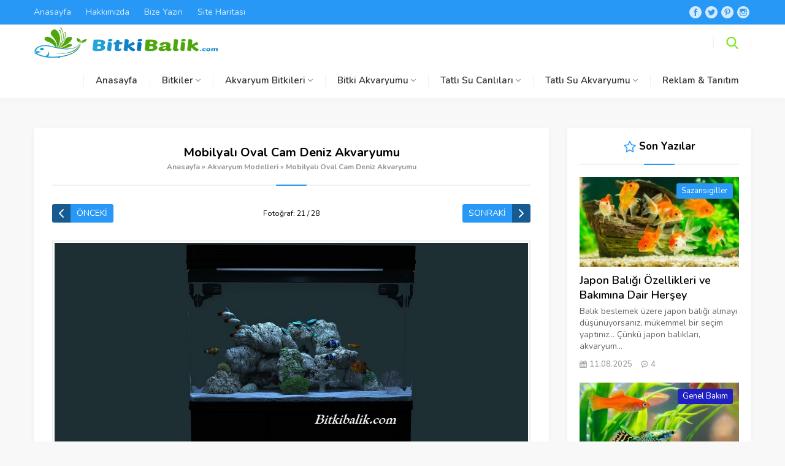

--- FILE ---
content_type: text/html; charset=UTF-8
request_url: https://bitkibalik.com/akvaryum-modelleri/mobilyali-oval-cam-deniz-akvaryumu/
body_size: 21022
content:
<!DOCTYPE html>
<html lang="tr">
<head>
	
	

	
	
<meta name="viewport" content="initial-scale=1" />
<meta charset="UTF-8" />
<link href="https://fonts.googleapis.com/css?family=Nunito:400,400i,600,700&#038;subset=latin-ext&#038;display=swap" rel="stylesheet">
<!--[if lt IE 9]>
<script src="https://bitkibalik.com/wp-content/themes/safirblog/scripts/html5shiv.js"></script>
<![endif]-->
<link rel="shortcut icon" href="https://bitkibalik.com/wp-content/uploads/2019/11/bitki_balik_logo-2.png" type="image/x-icon">
<meta name='robots' content='noindex, follow' />

	<!-- This site is optimized with the Yoast SEO plugin v26.7 - https://yoast.com/wordpress/plugins/seo/ -->
	<title>Mobilyalı Oval Cam Deniz Akvaryumu - BitkiBalik.Com</title><link rel="stylesheet" href="https://bitkibalik.com/wp-content/cache/min/1/b9540314c588a4cf787490e970738916.css" media="all" data-minify="1" />
	<meta property="og:locale" content="tr_TR" />
	<meta property="og:type" content="article" />
	<meta property="og:title" content="Mobilyalı Oval Cam Deniz Akvaryumu - BitkiBalik.Com" />
	<meta property="og:description" content="Mobilyalı Oval Cam Deniz Akvaryumu" />
	<meta property="og:url" content="https://bitkibalik.com/akvaryum-modelleri/mobilyali-oval-cam-deniz-akvaryumu/" />
	<meta property="og:site_name" content="BitkiBalik.Com" />
	<meta property="article:modified_time" content="2020-12-28T20:23:03+00:00" />
	<meta property="og:image" content="https://bitkibalik.com/akvaryum-modelleri/mobilyali-oval-cam-deniz-akvaryumu" />
	<meta property="og:image:width" content="1024" />
	<meta property="og:image:height" content="680" />
	<meta property="og:image:type" content="image/jpeg" />
	<meta name="twitter:card" content="summary_large_image" />
	<script type="application/ld+json" class="yoast-schema-graph">{"@context":"https://schema.org","@graph":[{"@type":"WebPage","@id":"https://bitkibalik.com/akvaryum-modelleri/mobilyali-oval-cam-deniz-akvaryumu/","url":"https://bitkibalik.com/akvaryum-modelleri/mobilyali-oval-cam-deniz-akvaryumu/","name":"Mobilyalı Oval Cam Deniz Akvaryumu - BitkiBalik.Com","isPartOf":{"@id":"https://bitkibalik.com/#website"},"primaryImageOfPage":{"@id":"https://bitkibalik.com/akvaryum-modelleri/mobilyali-oval-cam-deniz-akvaryumu/#primaryimage"},"image":{"@id":"https://bitkibalik.com/akvaryum-modelleri/mobilyali-oval-cam-deniz-akvaryumu/#primaryimage"},"thumbnailUrl":"https://bitkibalik.com/wp-content/uploads/2020/12/Mobilyali-Oval-Cam-Deniz-Akvaryumu.jpg","datePublished":"2020-12-28T20:20:50+00:00","dateModified":"2020-12-28T20:23:03+00:00","breadcrumb":{"@id":"https://bitkibalik.com/akvaryum-modelleri/mobilyali-oval-cam-deniz-akvaryumu/#breadcrumb"},"inLanguage":"tr","potentialAction":[{"@type":"ReadAction","target":["https://bitkibalik.com/akvaryum-modelleri/mobilyali-oval-cam-deniz-akvaryumu/"]}]},{"@type":"ImageObject","inLanguage":"tr","@id":"https://bitkibalik.com/akvaryum-modelleri/mobilyali-oval-cam-deniz-akvaryumu/#primaryimage","url":"https://bitkibalik.com/wp-content/uploads/2020/12/Mobilyali-Oval-Cam-Deniz-Akvaryumu.jpg","contentUrl":"https://bitkibalik.com/wp-content/uploads/2020/12/Mobilyali-Oval-Cam-Deniz-Akvaryumu.jpg","width":1024,"height":680,"caption":"Mobilyalı Oval Cam Deniz Akvaryumu"},{"@type":"BreadcrumbList","@id":"https://bitkibalik.com/akvaryum-modelleri/mobilyali-oval-cam-deniz-akvaryumu/#breadcrumb","itemListElement":[{"@type":"ListItem","position":1,"name":"Ana sayfa","item":"https://bitkibalik.com/"},{"@type":"ListItem","position":2,"name":"Akvaryum Modelleri","item":"https://bitkibalik.com/akvaryum-modelleri/"},{"@type":"ListItem","position":3,"name":"Mobilyalı Oval Cam Deniz Akvaryumu"}]},{"@type":"WebSite","@id":"https://bitkibalik.com/#website","url":"https://bitkibalik.com/","name":"BitkiBalik.Com","description":"Akvaryum Bitkileri ve Akvaryum Balıkları Blogu","potentialAction":[{"@type":"SearchAction","target":{"@type":"EntryPoint","urlTemplate":"https://bitkibalik.com/?s={search_term_string}"},"query-input":{"@type":"PropertyValueSpecification","valueRequired":true,"valueName":"search_term_string"}}],"inLanguage":"tr"}]}</script>
	<!-- / Yoast SEO plugin. -->


<link rel='dns-prefetch' href='//maxcdn.bootstrapcdn.com' />
<link rel='dns-prefetch' href='//platform.twitter.com' />
<link rel='dns-prefetch' href='//s3.amazonaws.com' />
<link rel='dns-prefetch' href='//ajax.googleapis.com' />
<link rel='dns-prefetch' href='//cdnjs.cloudflare.com' />
<link rel='dns-prefetch' href='//netdna.bootstrapcdn.com' />
<link rel='dns-prefetch' href='//fonts.googleapis.com' />
<link rel='dns-prefetch' href='//connect.facebook.net' />
<link rel='dns-prefetch' href='//www.google-analytics.com' />
<link rel='dns-prefetch' href='//www.googletagmanager.com' />
<link rel='dns-prefetch' href='//maps.google.com' />
<link href='https://fonts.gstatic.com' crossorigin rel='preconnect' />
<link rel="alternate" type="application/rss+xml" title="BitkiBalik.Com &raquo; Mobilyalı Oval Cam Deniz Akvaryumu yorum akışı" href="https://bitkibalik.com/akvaryum-modelleri/mobilyali-oval-cam-deniz-akvaryumu/feed/" />
<style id='wp-img-auto-sizes-contain-inline-css' type='text/css'>
img:is([sizes=auto i],[sizes^="auto," i]){contain-intrinsic-size:3000px 1500px}
/*# sourceURL=wp-img-auto-sizes-contain-inline-css */
</style>


<style id='wp-block-library-inline-css' type='text/css'>
:root{--wp-block-synced-color:#7a00df;--wp-block-synced-color--rgb:122,0,223;--wp-bound-block-color:var(--wp-block-synced-color);--wp-editor-canvas-background:#ddd;--wp-admin-theme-color:#007cba;--wp-admin-theme-color--rgb:0,124,186;--wp-admin-theme-color-darker-10:#006ba1;--wp-admin-theme-color-darker-10--rgb:0,107,160.5;--wp-admin-theme-color-darker-20:#005a87;--wp-admin-theme-color-darker-20--rgb:0,90,135;--wp-admin-border-width-focus:2px}@media (min-resolution:192dpi){:root{--wp-admin-border-width-focus:1.5px}}.wp-element-button{cursor:pointer}:root .has-very-light-gray-background-color{background-color:#eee}:root .has-very-dark-gray-background-color{background-color:#313131}:root .has-very-light-gray-color{color:#eee}:root .has-very-dark-gray-color{color:#313131}:root .has-vivid-green-cyan-to-vivid-cyan-blue-gradient-background{background:linear-gradient(135deg,#00d084,#0693e3)}:root .has-purple-crush-gradient-background{background:linear-gradient(135deg,#34e2e4,#4721fb 50%,#ab1dfe)}:root .has-hazy-dawn-gradient-background{background:linear-gradient(135deg,#faaca8,#dad0ec)}:root .has-subdued-olive-gradient-background{background:linear-gradient(135deg,#fafae1,#67a671)}:root .has-atomic-cream-gradient-background{background:linear-gradient(135deg,#fdd79a,#004a59)}:root .has-nightshade-gradient-background{background:linear-gradient(135deg,#330968,#31cdcf)}:root .has-midnight-gradient-background{background:linear-gradient(135deg,#020381,#2874fc)}:root{--wp--preset--font-size--normal:16px;--wp--preset--font-size--huge:42px}.has-regular-font-size{font-size:1em}.has-larger-font-size{font-size:2.625em}.has-normal-font-size{font-size:var(--wp--preset--font-size--normal)}.has-huge-font-size{font-size:var(--wp--preset--font-size--huge)}.has-text-align-center{text-align:center}.has-text-align-left{text-align:left}.has-text-align-right{text-align:right}.has-fit-text{white-space:nowrap!important}#end-resizable-editor-section{display:none}.aligncenter{clear:both}.items-justified-left{justify-content:flex-start}.items-justified-center{justify-content:center}.items-justified-right{justify-content:flex-end}.items-justified-space-between{justify-content:space-between}.screen-reader-text{border:0;clip-path:inset(50%);height:1px;margin:-1px;overflow:hidden;padding:0;position:absolute;width:1px;word-wrap:normal!important}.screen-reader-text:focus{background-color:#ddd;clip-path:none;color:#444;display:block;font-size:1em;height:auto;left:5px;line-height:normal;padding:15px 23px 14px;text-decoration:none;top:5px;width:auto;z-index:100000}html :where(.has-border-color){border-style:solid}html :where([style*=border-top-color]){border-top-style:solid}html :where([style*=border-right-color]){border-right-style:solid}html :where([style*=border-bottom-color]){border-bottom-style:solid}html :where([style*=border-left-color]){border-left-style:solid}html :where([style*=border-width]){border-style:solid}html :where([style*=border-top-width]){border-top-style:solid}html :where([style*=border-right-width]){border-right-style:solid}html :where([style*=border-bottom-width]){border-bottom-style:solid}html :where([style*=border-left-width]){border-left-style:solid}html :where(img[class*=wp-image-]){height:auto;max-width:100%}:where(figure){margin:0 0 1em}html :where(.is-position-sticky){--wp-admin--admin-bar--position-offset:var(--wp-admin--admin-bar--height,0px)}@media screen and (max-width:600px){html :where(.is-position-sticky){--wp-admin--admin-bar--position-offset:0px}}

/*# sourceURL=wp-block-library-inline-css */
</style><style id='global-styles-inline-css' type='text/css'>
:root{--wp--preset--aspect-ratio--square: 1;--wp--preset--aspect-ratio--4-3: 4/3;--wp--preset--aspect-ratio--3-4: 3/4;--wp--preset--aspect-ratio--3-2: 3/2;--wp--preset--aspect-ratio--2-3: 2/3;--wp--preset--aspect-ratio--16-9: 16/9;--wp--preset--aspect-ratio--9-16: 9/16;--wp--preset--color--black: #000000;--wp--preset--color--cyan-bluish-gray: #abb8c3;--wp--preset--color--white: #ffffff;--wp--preset--color--pale-pink: #f78da7;--wp--preset--color--vivid-red: #cf2e2e;--wp--preset--color--luminous-vivid-orange: #ff6900;--wp--preset--color--luminous-vivid-amber: #fcb900;--wp--preset--color--light-green-cyan: #7bdcb5;--wp--preset--color--vivid-green-cyan: #00d084;--wp--preset--color--pale-cyan-blue: #8ed1fc;--wp--preset--color--vivid-cyan-blue: #0693e3;--wp--preset--color--vivid-purple: #9b51e0;--wp--preset--gradient--vivid-cyan-blue-to-vivid-purple: linear-gradient(135deg,rgb(6,147,227) 0%,rgb(155,81,224) 100%);--wp--preset--gradient--light-green-cyan-to-vivid-green-cyan: linear-gradient(135deg,rgb(122,220,180) 0%,rgb(0,208,130) 100%);--wp--preset--gradient--luminous-vivid-amber-to-luminous-vivid-orange: linear-gradient(135deg,rgb(252,185,0) 0%,rgb(255,105,0) 100%);--wp--preset--gradient--luminous-vivid-orange-to-vivid-red: linear-gradient(135deg,rgb(255,105,0) 0%,rgb(207,46,46) 100%);--wp--preset--gradient--very-light-gray-to-cyan-bluish-gray: linear-gradient(135deg,rgb(238,238,238) 0%,rgb(169,184,195) 100%);--wp--preset--gradient--cool-to-warm-spectrum: linear-gradient(135deg,rgb(74,234,220) 0%,rgb(151,120,209) 20%,rgb(207,42,186) 40%,rgb(238,44,130) 60%,rgb(251,105,98) 80%,rgb(254,248,76) 100%);--wp--preset--gradient--blush-light-purple: linear-gradient(135deg,rgb(255,206,236) 0%,rgb(152,150,240) 100%);--wp--preset--gradient--blush-bordeaux: linear-gradient(135deg,rgb(254,205,165) 0%,rgb(254,45,45) 50%,rgb(107,0,62) 100%);--wp--preset--gradient--luminous-dusk: linear-gradient(135deg,rgb(255,203,112) 0%,rgb(199,81,192) 50%,rgb(65,88,208) 100%);--wp--preset--gradient--pale-ocean: linear-gradient(135deg,rgb(255,245,203) 0%,rgb(182,227,212) 50%,rgb(51,167,181) 100%);--wp--preset--gradient--electric-grass: linear-gradient(135deg,rgb(202,248,128) 0%,rgb(113,206,126) 100%);--wp--preset--gradient--midnight: linear-gradient(135deg,rgb(2,3,129) 0%,rgb(40,116,252) 100%);--wp--preset--font-size--small: 13px;--wp--preset--font-size--medium: 20px;--wp--preset--font-size--large: 36px;--wp--preset--font-size--x-large: 42px;--wp--preset--spacing--20: 0.44rem;--wp--preset--spacing--30: 0.67rem;--wp--preset--spacing--40: 1rem;--wp--preset--spacing--50: 1.5rem;--wp--preset--spacing--60: 2.25rem;--wp--preset--spacing--70: 3.38rem;--wp--preset--spacing--80: 5.06rem;--wp--preset--shadow--natural: 6px 6px 9px rgba(0, 0, 0, 0.2);--wp--preset--shadow--deep: 12px 12px 50px rgba(0, 0, 0, 0.4);--wp--preset--shadow--sharp: 6px 6px 0px rgba(0, 0, 0, 0.2);--wp--preset--shadow--outlined: 6px 6px 0px -3px rgb(255, 255, 255), 6px 6px rgb(0, 0, 0);--wp--preset--shadow--crisp: 6px 6px 0px rgb(0, 0, 0);}:where(.is-layout-flex){gap: 0.5em;}:where(.is-layout-grid){gap: 0.5em;}body .is-layout-flex{display: flex;}.is-layout-flex{flex-wrap: wrap;align-items: center;}.is-layout-flex > :is(*, div){margin: 0;}body .is-layout-grid{display: grid;}.is-layout-grid > :is(*, div){margin: 0;}:where(.wp-block-columns.is-layout-flex){gap: 2em;}:where(.wp-block-columns.is-layout-grid){gap: 2em;}:where(.wp-block-post-template.is-layout-flex){gap: 1.25em;}:where(.wp-block-post-template.is-layout-grid){gap: 1.25em;}.has-black-color{color: var(--wp--preset--color--black) !important;}.has-cyan-bluish-gray-color{color: var(--wp--preset--color--cyan-bluish-gray) !important;}.has-white-color{color: var(--wp--preset--color--white) !important;}.has-pale-pink-color{color: var(--wp--preset--color--pale-pink) !important;}.has-vivid-red-color{color: var(--wp--preset--color--vivid-red) !important;}.has-luminous-vivid-orange-color{color: var(--wp--preset--color--luminous-vivid-orange) !important;}.has-luminous-vivid-amber-color{color: var(--wp--preset--color--luminous-vivid-amber) !important;}.has-light-green-cyan-color{color: var(--wp--preset--color--light-green-cyan) !important;}.has-vivid-green-cyan-color{color: var(--wp--preset--color--vivid-green-cyan) !important;}.has-pale-cyan-blue-color{color: var(--wp--preset--color--pale-cyan-blue) !important;}.has-vivid-cyan-blue-color{color: var(--wp--preset--color--vivid-cyan-blue) !important;}.has-vivid-purple-color{color: var(--wp--preset--color--vivid-purple) !important;}.has-black-background-color{background-color: var(--wp--preset--color--black) !important;}.has-cyan-bluish-gray-background-color{background-color: var(--wp--preset--color--cyan-bluish-gray) !important;}.has-white-background-color{background-color: var(--wp--preset--color--white) !important;}.has-pale-pink-background-color{background-color: var(--wp--preset--color--pale-pink) !important;}.has-vivid-red-background-color{background-color: var(--wp--preset--color--vivid-red) !important;}.has-luminous-vivid-orange-background-color{background-color: var(--wp--preset--color--luminous-vivid-orange) !important;}.has-luminous-vivid-amber-background-color{background-color: var(--wp--preset--color--luminous-vivid-amber) !important;}.has-light-green-cyan-background-color{background-color: var(--wp--preset--color--light-green-cyan) !important;}.has-vivid-green-cyan-background-color{background-color: var(--wp--preset--color--vivid-green-cyan) !important;}.has-pale-cyan-blue-background-color{background-color: var(--wp--preset--color--pale-cyan-blue) !important;}.has-vivid-cyan-blue-background-color{background-color: var(--wp--preset--color--vivid-cyan-blue) !important;}.has-vivid-purple-background-color{background-color: var(--wp--preset--color--vivid-purple) !important;}.has-black-border-color{border-color: var(--wp--preset--color--black) !important;}.has-cyan-bluish-gray-border-color{border-color: var(--wp--preset--color--cyan-bluish-gray) !important;}.has-white-border-color{border-color: var(--wp--preset--color--white) !important;}.has-pale-pink-border-color{border-color: var(--wp--preset--color--pale-pink) !important;}.has-vivid-red-border-color{border-color: var(--wp--preset--color--vivid-red) !important;}.has-luminous-vivid-orange-border-color{border-color: var(--wp--preset--color--luminous-vivid-orange) !important;}.has-luminous-vivid-amber-border-color{border-color: var(--wp--preset--color--luminous-vivid-amber) !important;}.has-light-green-cyan-border-color{border-color: var(--wp--preset--color--light-green-cyan) !important;}.has-vivid-green-cyan-border-color{border-color: var(--wp--preset--color--vivid-green-cyan) !important;}.has-pale-cyan-blue-border-color{border-color: var(--wp--preset--color--pale-cyan-blue) !important;}.has-vivid-cyan-blue-border-color{border-color: var(--wp--preset--color--vivid-cyan-blue) !important;}.has-vivid-purple-border-color{border-color: var(--wp--preset--color--vivid-purple) !important;}.has-vivid-cyan-blue-to-vivid-purple-gradient-background{background: var(--wp--preset--gradient--vivid-cyan-blue-to-vivid-purple) !important;}.has-light-green-cyan-to-vivid-green-cyan-gradient-background{background: var(--wp--preset--gradient--light-green-cyan-to-vivid-green-cyan) !important;}.has-luminous-vivid-amber-to-luminous-vivid-orange-gradient-background{background: var(--wp--preset--gradient--luminous-vivid-amber-to-luminous-vivid-orange) !important;}.has-luminous-vivid-orange-to-vivid-red-gradient-background{background: var(--wp--preset--gradient--luminous-vivid-orange-to-vivid-red) !important;}.has-very-light-gray-to-cyan-bluish-gray-gradient-background{background: var(--wp--preset--gradient--very-light-gray-to-cyan-bluish-gray) !important;}.has-cool-to-warm-spectrum-gradient-background{background: var(--wp--preset--gradient--cool-to-warm-spectrum) !important;}.has-blush-light-purple-gradient-background{background: var(--wp--preset--gradient--blush-light-purple) !important;}.has-blush-bordeaux-gradient-background{background: var(--wp--preset--gradient--blush-bordeaux) !important;}.has-luminous-dusk-gradient-background{background: var(--wp--preset--gradient--luminous-dusk) !important;}.has-pale-ocean-gradient-background{background: var(--wp--preset--gradient--pale-ocean) !important;}.has-electric-grass-gradient-background{background: var(--wp--preset--gradient--electric-grass) !important;}.has-midnight-gradient-background{background: var(--wp--preset--gradient--midnight) !important;}.has-small-font-size{font-size: var(--wp--preset--font-size--small) !important;}.has-medium-font-size{font-size: var(--wp--preset--font-size--medium) !important;}.has-large-font-size{font-size: var(--wp--preset--font-size--large) !important;}.has-x-large-font-size{font-size: var(--wp--preset--font-size--x-large) !important;}
/*# sourceURL=global-styles-inline-css */
</style>

<style id='classic-theme-styles-inline-css' type='text/css'>
/*! This file is auto-generated */
.wp-block-button__link{color:#fff;background-color:#32373c;border-radius:9999px;box-shadow:none;text-decoration:none;padding:calc(.667em + 2px) calc(1.333em + 2px);font-size:1.125em}.wp-block-file__button{background:#32373c;color:#fff;text-decoration:none}
/*# sourceURL=/wp-includes/css/classic-themes.min.css */
</style>


<style id='toc-screen-inline-css' type='text/css'>
div#toc_container {width: 200px;}div#toc_container ul li {font-size: 0px;}
/*# sourceURL=toc-screen-inline-css */
</style>

<style id='rocket-lazyload-inline-css' type='text/css'>
.rll-youtube-player{position:relative;padding-bottom:56.23%;height:0;overflow:hidden;max-width:100%;}.rll-youtube-player iframe{position:absolute;top:0;left:0;width:100%;height:100%;z-index:100;background:0 0}.rll-youtube-player img{bottom:0;display:block;left:0;margin:auto;max-width:100%;width:100%;position:absolute;right:0;top:0;border:none;height:auto;cursor:pointer;-webkit-transition:.4s all;-moz-transition:.4s all;transition:.4s all}.rll-youtube-player img:hover{-webkit-filter:brightness(75%)}.rll-youtube-player .play{height:72px;width:72px;left:50%;top:50%;margin-left:-36px;margin-top:-36px;position:absolute;background:url(https://bitkibalik.com/wp-content/plugins/wp-rocket/assets/img/youtube.png) no-repeat;cursor:pointer}
/*# sourceURL=rocket-lazyload-inline-css */
</style>
<script  src="https://bitkibalik.com/wp-includes/js/jquery/jquery.min.js?ver=3.7.1" id="jquery-core-js" defer></script>

<link rel="https://api.w.org/" href="https://bitkibalik.com/wp-json/" /><link rel="alternate" title="JSON" type="application/json" href="https://bitkibalik.com/wp-json/wp/v2/media/2813" /><link rel="EditURI" type="application/rsd+xml" title="RSD" href="https://bitkibalik.com/xmlrpc.php?rsd" />
<link rel='shortlink' href='https://bitkibalik.com/?p=2813' />
<meta name="generator" content="Redux 4.5.10" /><!-- Bu URL için kullanılabilir bir amphtml sürümü yok. --><link rel="icon" href="https://bitkibalik.com/wp-content/uploads/2019/11/cropped-bitki_balik_logo-2-32x32.png" sizes="32x32" />
<link rel="icon" href="https://bitkibalik.com/wp-content/uploads/2019/11/cropped-bitki_balik_logo-2-192x192.png" sizes="192x192" />
<link rel="apple-touch-icon" href="https://bitkibalik.com/wp-content/uploads/2019/11/cropped-bitki_balik_logo-2-180x180.png" />
<meta name="msapplication-TileImage" content="https://bitkibalik.com/wp-content/uploads/2019/11/cropped-bitki_balik_logo-2-270x270.png" />
<noscript><style id="rocket-lazyload-nojs-css">.rll-youtube-player, [data-lazy-src]{display:none !important;}</style></noscript><script data-rocketlazyloadscript='https://pagead2.googlesyndication.com/pagead/js/adsbygoogle.js?client=ca-pub-9233482823636279' async 
     crossorigin="anonymous"></script><!-- Google tag (gtag.js) -->
<script data-rocketlazyloadscript='https://bitkibalik.com/wp-content/cache/busting/1/gtm-96d05cd7e2b6bd1ea9eb2310143db1d9.js' data-no-minify="1" async ></script>
<script data-rocketlazyloadscript='[data-uri]' ></script><style>a,.mainHeading .icon:before,.reading ul li:before,.safirBox .post a:hover,.safirBox.post a:hover,.sliderWidget .sfrNav span:before,.safirCustomMenu a .icon:before,.tabbedWidget .tabheading a .icon:before,.tabbedWidget .post .title a:hover,.sfrIconForm .item .icon span:before{color:#2798f5;}.mainHeading:before,#slider .post .safirCategoryMeta a,.advancedPostsWidget1 .post .detail .safirCategoryMeta a,.advancedPostsWidget3 .post .detail .safirCategoryMeta a,.sliderWidget .post .safirCategoryMeta a,.timelineWidget .post .time,.slidingWidget .post .hover:before,.safirTop,.safirnavi span,.safirnavi a,#gallery-links a,.safirBox .owl-nav div,#main form button.submit,#main form input[type=submit]{background:#2798f5;}#search .searchButton{color:#75e81c;}footer .footerHeading:before{background:#75e81c;}.sliderWidget .owl-dot.active{border:2px solid #75e81c;background:#75e81c;}.tabbedWidget .tabheading a.active{border-bottom:2px solid #2798f5;}footer,footer .innerContainer.top,#footerBottom{background:#1b1f29;}#topbar{background:#2798f5;}#menu li span.icon{color:#202530;}#menu>ul>li:hover>a{border-top:2px solid #2798f5;}#menu .sub-menu{border-bottom:2px solid #2798f5;}footer:before{background:-moz-linear-gradient(left,#1b1f29 0%,#1b1f29 50%,rgba(255,255,255,0.15) 51%,rgba(255,255,255,0.04) 100%);background:-webkit-linear-gradient(left,#1b1f29 0%,#1b1f29 50%,rgba(255,255,255,0.04) 51%,rgba(255,255,255,0.04) 100%);background:linear-gradient(to right,#1b1f29 0%,#1b1f29 50%,rgba(255,255,255,0.04) 51%,rgba(255,255,255,0.04) 100%);}footer.hidden:before{display:none;}footer .footerCols{background:-moz-linear-gradient(left,#1b1f29 0%,#1b1f29 23.75%,rgba(255,255,255,0.04) 23.75%,rgba(255,255,255,0.04) 100%);background:-webkit-linear-gradient(left,#1b1f29 0%,#1b1f29 23.75%,rgba(255,255,255,0.04) 23.75%,rgba(255,255,255,0.04) 100%);background:linear-gradient(to right,#1b1f29 0%,#1b1f29 23.75%,rgba(255,255,255,0.04) 23.75%,rgba(255,255,255,0.04) 100%);}.safirBox.color45 .mainHeading .icon:before,.safirBox.color45 .post a:hover,.safirCustomMenu.color45 a .icon:before,.tabbedWidget .tabheading a.color45 .icon:before,.searchWidget.color45 button:before,.tabbedWidget .tab.color45 .post .title a:hover{color:#75e81c !important;}#slider .post-container .post .safirCategoryMeta a.cat45,.sliderWidget .post .safirCategoryMeta a.cat45,.advancedPostsWidget1 .post .detail .safirCategoryMeta a.cat45,.safirBox.color45 .mainHeading:before,.slidingWidget.color45 .post .hover:before,.safirBox.color45 .owl-nav div,.advancedPostsWidget3 .post .detail .safirCategoryMeta a.cat45,.timelineWidget.color45 .post .time,.advancedPostsWidget2 .sfrCatClr.cat45,.listingWidget.color45 .items a .number,.advancedPostsWidget1.color45 .post .title:before,.advancedPostsWidget4.color45 .post a.more,.advancedPostsWidget5.color45 .post .title:before,.advancedPostsWidget5.color45 .titles .title.active a,.fiveWidget.color45 .leftSide .post .title:before,.commentsWidget.color45 .item .title:before,.safirBox.color45 .safirnavi span,.safirBox.color45 .safirnavi a,.searchWidget.color45 form:before{background:#75e81c;}.tabbedWidget .tabheading a.color45.active{border-color:#75e81c;}.safirBox.color52 .mainHeading .icon:before,.safirBox.color52 .post a:hover,.safirCustomMenu.color52 a .icon:before,.tabbedWidget .tabheading a.color52 .icon:before,.searchWidget.color52 button:before,.tabbedWidget .tab.color52 .post .title a:hover{color:#1e942d !important;}#slider .post-container .post .safirCategoryMeta a.cat52,.sliderWidget .post .safirCategoryMeta a.cat52,.advancedPostsWidget1 .post .detail .safirCategoryMeta a.cat52,.safirBox.color52 .mainHeading:before,.slidingWidget.color52 .post .hover:before,.safirBox.color52 .owl-nav div,.advancedPostsWidget3 .post .detail .safirCategoryMeta a.cat52,.timelineWidget.color52 .post .time,.advancedPostsWidget2 .sfrCatClr.cat52,.listingWidget.color52 .items a .number,.advancedPostsWidget1.color52 .post .title:before,.advancedPostsWidget4.color52 .post a.more,.advancedPostsWidget5.color52 .post .title:before,.advancedPostsWidget5.color52 .titles .title.active a,.fiveWidget.color52 .leftSide .post .title:before,.commentsWidget.color52 .item .title:before,.safirBox.color52 .safirnavi span,.safirBox.color52 .safirnavi a,.searchWidget.color52 form:before{background:#1e942d;}.tabbedWidget .tabheading a.color52.active{border-color:#1e942d;}.safirBox.color56 .mainHeading .icon:before,.safirBox.color56 .post a:hover,.safirCustomMenu.color56 a .icon:before,.tabbedWidget .tabheading a.color56 .icon:before,.searchWidget.color56 button:before,.tabbedWidget .tab.color56 .post .title a:hover{color:#1f1fc2 !important;}#slider .post-container .post .safirCategoryMeta a.cat56,.sliderWidget .post .safirCategoryMeta a.cat56,.advancedPostsWidget1 .post .detail .safirCategoryMeta a.cat56,.safirBox.color56 .mainHeading:before,.slidingWidget.color56 .post .hover:before,.safirBox.color56 .owl-nav div,.advancedPostsWidget3 .post .detail .safirCategoryMeta a.cat56,.timelineWidget.color56 .post .time,.advancedPostsWidget2 .sfrCatClr.cat56,.listingWidget.color56 .items a .number,.advancedPostsWidget1.color56 .post .title:before,.advancedPostsWidget4.color56 .post a.more,.advancedPostsWidget5.color56 .post .title:before,.advancedPostsWidget5.color56 .titles .title.active a,.fiveWidget.color56 .leftSide .post .title:before,.commentsWidget.color56 .item .title:before,.safirBox.color56 .safirnavi span,.safirBox.color56 .safirnavi a,.searchWidget.color56 form:before{background:#1f1fc2;}.tabbedWidget .tabheading a.color56.active{border-color:#1f1fc2;}.safirBox.color50 .mainHeading .icon:before,.safirBox.color50 .post a:hover,.safirCustomMenu.color50 a .icon:before,.tabbedWidget .tabheading a.color50 .icon:before,.searchWidget.color50 button:before,.tabbedWidget .tab.color50 .post .title a:hover{color:#1e942d !important;}#slider .post-container .post .safirCategoryMeta a.cat50,.sliderWidget .post .safirCategoryMeta a.cat50,.advancedPostsWidget1 .post .detail .safirCategoryMeta a.cat50,.safirBox.color50 .mainHeading:before,.slidingWidget.color50 .post .hover:before,.safirBox.color50 .owl-nav div,.advancedPostsWidget3 .post .detail .safirCategoryMeta a.cat50,.timelineWidget.color50 .post .time,.advancedPostsWidget2 .sfrCatClr.cat50,.listingWidget.color50 .items a .number,.advancedPostsWidget1.color50 .post .title:before,.advancedPostsWidget4.color50 .post a.more,.advancedPostsWidget5.color50 .post .title:before,.advancedPostsWidget5.color50 .titles .title.active a,.fiveWidget.color50 .leftSide .post .title:before,.commentsWidget.color50 .item .title:before,.safirBox.color50 .safirnavi span,.safirBox.color50 .safirnavi a,.searchWidget.color50 form:before{background:#1e942d;}.tabbedWidget .tabheading a.color50.active{border-color:#1e942d;}.safirBox.color53 .mainHeading .icon:before,.safirBox.color53 .post a:hover,.safirCustomMenu.color53 a .icon:before,.tabbedWidget .tabheading a.color53 .icon:before,.searchWidget.color53 button:before,.tabbedWidget .tab.color53 .post .title a:hover{color:#1e942d !important;}#slider .post-container .post .safirCategoryMeta a.cat53,.sliderWidget .post .safirCategoryMeta a.cat53,.advancedPostsWidget1 .post .detail .safirCategoryMeta a.cat53,.safirBox.color53 .mainHeading:before,.slidingWidget.color53 .post .hover:before,.safirBox.color53 .owl-nav div,.advancedPostsWidget3 .post .detail .safirCategoryMeta a.cat53,.timelineWidget.color53 .post .time,.advancedPostsWidget2 .sfrCatClr.cat53,.listingWidget.color53 .items a .number,.advancedPostsWidget1.color53 .post .title:before,.advancedPostsWidget4.color53 .post a.more,.advancedPostsWidget5.color53 .post .title:before,.advancedPostsWidget5.color53 .titles .title.active a,.fiveWidget.color53 .leftSide .post .title:before,.commentsWidget.color53 .item .title:before,.safirBox.color53 .safirnavi span,.safirBox.color53 .safirnavi a,.searchWidget.color53 form:before{background:#1e942d;}.tabbedWidget .tabheading a.color53.active{border-color:#1e942d;}.safirBox.color737 .mainHeading .icon:before,.safirBox.color737 .post a:hover,.safirCustomMenu.color737 a .icon:before,.tabbedWidget .tabheading a.color737 .icon:before,.searchWidget.color737 button:before,.tabbedWidget .tab.color737 .post .title a:hover{color:#db6dcc !important;}#slider .post-container .post .safirCategoryMeta a.cat737,.sliderWidget .post .safirCategoryMeta a.cat737,.advancedPostsWidget1 .post .detail .safirCategoryMeta a.cat737,.safirBox.color737 .mainHeading:before,.slidingWidget.color737 .post .hover:before,.safirBox.color737 .owl-nav div,.advancedPostsWidget3 .post .detail .safirCategoryMeta a.cat737,.timelineWidget.color737 .post .time,.advancedPostsWidget2 .sfrCatClr.cat737,.listingWidget.color737 .items a .number,.advancedPostsWidget1.color737 .post .title:before,.advancedPostsWidget4.color737 .post a.more,.advancedPostsWidget5.color737 .post .title:before,.advancedPostsWidget5.color737 .titles .title.active a,.fiveWidget.color737 .leftSide .post .title:before,.commentsWidget.color737 .item .title:before,.safirBox.color737 .safirnavi span,.safirBox.color737 .safirnavi a,.searchWidget.color737 form:before{background:#db6dcc;}.tabbedWidget .tabheading a.color737.active{border-color:#db6dcc;}.safirBox.color49 .mainHeading .icon:before,.safirBox.color49 .post a:hover,.safirCustomMenu.color49 a .icon:before,.tabbedWidget .tabheading a.color49 .icon:before,.searchWidget.color49 button:before,.tabbedWidget .tab.color49 .post .title a:hover{color:#75e81c !important;}#slider .post-container .post .safirCategoryMeta a.cat49,.sliderWidget .post .safirCategoryMeta a.cat49,.advancedPostsWidget1 .post .detail .safirCategoryMeta a.cat49,.safirBox.color49 .mainHeading:before,.slidingWidget.color49 .post .hover:before,.safirBox.color49 .owl-nav div,.advancedPostsWidget3 .post .detail .safirCategoryMeta a.cat49,.timelineWidget.color49 .post .time,.advancedPostsWidget2 .sfrCatClr.cat49,.listingWidget.color49 .items a .number,.advancedPostsWidget1.color49 .post .title:before,.advancedPostsWidget4.color49 .post a.more,.advancedPostsWidget5.color49 .post .title:before,.advancedPostsWidget5.color49 .titles .title.active a,.fiveWidget.color49 .leftSide .post .title:before,.commentsWidget.color49 .item .title:before,.safirBox.color49 .safirnavi span,.safirBox.color49 .safirnavi a,.searchWidget.color49 form:before{background:#75e81c;}.tabbedWidget .tabheading a.color49.active{border-color:#75e81c;}.safirBox.color54 .mainHeading .icon:before,.safirBox.color54 .post a:hover,.safirCustomMenu.color54 a .icon:before,.tabbedWidget .tabheading a.color54 .icon:before,.searchWidget.color54 button:before,.tabbedWidget .tab.color54 .post .title a:hover{color:#1e942d !important;}#slider .post-container .post .safirCategoryMeta a.cat54,.sliderWidget .post .safirCategoryMeta a.cat54,.advancedPostsWidget1 .post .detail .safirCategoryMeta a.cat54,.safirBox.color54 .mainHeading:before,.slidingWidget.color54 .post .hover:before,.safirBox.color54 .owl-nav div,.advancedPostsWidget3 .post .detail .safirCategoryMeta a.cat54,.timelineWidget.color54 .post .time,.advancedPostsWidget2 .sfrCatClr.cat54,.listingWidget.color54 .items a .number,.advancedPostsWidget1.color54 .post .title:before,.advancedPostsWidget4.color54 .post a.more,.advancedPostsWidget5.color54 .post .title:before,.advancedPostsWidget5.color54 .titles .title.active a,.fiveWidget.color54 .leftSide .post .title:before,.commentsWidget.color54 .item .title:before,.safirBox.color54 .safirnavi span,.safirBox.color54 .safirnavi a,.searchWidget.color54 form:before{background:#1e942d;}.tabbedWidget .tabheading a.color54.active{border-color:#1e942d;}.safirBox.color1410 .mainHeading .icon:before,.safirBox.color1410 .post a:hover,.safirCustomMenu.color1410 a .icon:before,.tabbedWidget .tabheading a.color1410 .icon:before,.searchWidget.color1410 button:before,.tabbedWidget .tab.color1410 .post .title a:hover{color:#f42447 !important;}#slider .post-container .post .safirCategoryMeta a.cat1410,.sliderWidget .post .safirCategoryMeta a.cat1410,.advancedPostsWidget1 .post .detail .safirCategoryMeta a.cat1410,.safirBox.color1410 .mainHeading:before,.slidingWidget.color1410 .post .hover:before,.safirBox.color1410 .owl-nav div,.advancedPostsWidget3 .post .detail .safirCategoryMeta a.cat1410,.timelineWidget.color1410 .post .time,.advancedPostsWidget2 .sfrCatClr.cat1410,.listingWidget.color1410 .items a .number,.advancedPostsWidget1.color1410 .post .title:before,.advancedPostsWidget4.color1410 .post a.more,.advancedPostsWidget5.color1410 .post .title:before,.advancedPostsWidget5.color1410 .titles .title.active a,.fiveWidget.color1410 .leftSide .post .title:before,.commentsWidget.color1410 .item .title:before,.safirBox.color1410 .safirnavi span,.safirBox.color1410 .safirnavi a,.searchWidget.color1410 form:before{background:#f42447;}.tabbedWidget .tabheading a.color1410.active{border-color:#f42447;}.safirBox.color739 .mainHeading .icon:before,.safirBox.color739 .post a:hover,.safirCustomMenu.color739 a .icon:before,.tabbedWidget .tabheading a.color739 .icon:before,.searchWidget.color739 button:before,.tabbedWidget .tab.color739 .post .title a:hover{color:#db6dcc !important;}#slider .post-container .post .safirCategoryMeta a.cat739,.sliderWidget .post .safirCategoryMeta a.cat739,.advancedPostsWidget1 .post .detail .safirCategoryMeta a.cat739,.safirBox.color739 .mainHeading:before,.slidingWidget.color739 .post .hover:before,.safirBox.color739 .owl-nav div,.advancedPostsWidget3 .post .detail .safirCategoryMeta a.cat739,.timelineWidget.color739 .post .time,.advancedPostsWidget2 .sfrCatClr.cat739,.listingWidget.color739 .items a .number,.advancedPostsWidget1.color739 .post .title:before,.advancedPostsWidget4.color739 .post a.more,.advancedPostsWidget5.color739 .post .title:before,.advancedPostsWidget5.color739 .titles .title.active a,.fiveWidget.color739 .leftSide .post .title:before,.commentsWidget.color739 .item .title:before,.safirBox.color739 .safirnavi span,.safirBox.color739 .safirnavi a,.searchWidget.color739 form:before{background:#db6dcc;}.tabbedWidget .tabheading a.color739.active{border-color:#db6dcc;}.safirBox.color740 .mainHeading .icon:before,.safirBox.color740 .post a:hover,.safirCustomMenu.color740 a .icon:before,.tabbedWidget .tabheading a.color740 .icon:before,.searchWidget.color740 button:before,.tabbedWidget .tab.color740 .post .title a:hover{color:#db6dcc !important;}#slider .post-container .post .safirCategoryMeta a.cat740,.sliderWidget .post .safirCategoryMeta a.cat740,.advancedPostsWidget1 .post .detail .safirCategoryMeta a.cat740,.safirBox.color740 .mainHeading:before,.slidingWidget.color740 .post .hover:before,.safirBox.color740 .owl-nav div,.advancedPostsWidget3 .post .detail .safirCategoryMeta a.cat740,.timelineWidget.color740 .post .time,.advancedPostsWidget2 .sfrCatClr.cat740,.listingWidget.color740 .items a .number,.advancedPostsWidget1.color740 .post .title:before,.advancedPostsWidget4.color740 .post a.more,.advancedPostsWidget5.color740 .post .title:before,.advancedPostsWidget5.color740 .titles .title.active a,.fiveWidget.color740 .leftSide .post .title:before,.commentsWidget.color740 .item .title:before,.safirBox.color740 .safirnavi span,.safirBox.color740 .safirnavi a,.searchWidget.color740 form:before{background:#db6dcc;}.tabbedWidget .tabheading a.color740.active{border-color:#db6dcc;}.safirBox.color55 .mainHeading .icon:before,.safirBox.color55 .post a:hover,.safirCustomMenu.color55 a .icon:before,.tabbedWidget .tabheading a.color55 .icon:before,.searchWidget.color55 button:before,.tabbedWidget .tab.color55 .post .title a:hover{color:#1f1fc2 !important;}#slider .post-container .post .safirCategoryMeta a.cat55,.sliderWidget .post .safirCategoryMeta a.cat55,.advancedPostsWidget1 .post .detail .safirCategoryMeta a.cat55,.safirBox.color55 .mainHeading:before,.slidingWidget.color55 .post .hover:before,.safirBox.color55 .owl-nav div,.advancedPostsWidget3 .post .detail .safirCategoryMeta a.cat55,.timelineWidget.color55 .post .time,.advancedPostsWidget2 .sfrCatClr.cat55,.listingWidget.color55 .items a .number,.advancedPostsWidget1.color55 .post .title:before,.advancedPostsWidget4.color55 .post a.more,.advancedPostsWidget5.color55 .post .title:before,.advancedPostsWidget5.color55 .titles .title.active a,.fiveWidget.color55 .leftSide .post .title:before,.commentsWidget.color55 .item .title:before,.safirBox.color55 .safirnavi span,.safirBox.color55 .safirnavi a,.searchWidget.color55 form:before{background:#1f1fc2;}.tabbedWidget .tabheading a.color55.active{border-color:#1f1fc2;}.safirBox.color51 .mainHeading .icon:before,.safirBox.color51 .post a:hover,.safirCustomMenu.color51 a .icon:before,.tabbedWidget .tabheading a.color51 .icon:before,.searchWidget.color51 button:before,.tabbedWidget .tab.color51 .post .title a:hover{color:#1e942d !important;}#slider .post-container .post .safirCategoryMeta a.cat51,.sliderWidget .post .safirCategoryMeta a.cat51,.advancedPostsWidget1 .post .detail .safirCategoryMeta a.cat51,.safirBox.color51 .mainHeading:before,.slidingWidget.color51 .post .hover:before,.safirBox.color51 .owl-nav div,.advancedPostsWidget3 .post .detail .safirCategoryMeta a.cat51,.timelineWidget.color51 .post .time,.advancedPostsWidget2 .sfrCatClr.cat51,.listingWidget.color51 .items a .number,.advancedPostsWidget1.color51 .post .title:before,.advancedPostsWidget4.color51 .post a.more,.advancedPostsWidget5.color51 .post .title:before,.advancedPostsWidget5.color51 .titles .title.active a,.fiveWidget.color51 .leftSide .post .title:before,.commentsWidget.color51 .item .title:before,.safirBox.color51 .safirnavi span,.safirBox.color51 .safirnavi a,.searchWidget.color51 form:before{background:#1e942d;}.tabbedWidget .tabheading a.color51.active{border-color:#1e942d;}.safirBox.color48 .mainHeading .icon:before,.safirBox.color48 .post a:hover,.safirCustomMenu.color48 a .icon:before,.tabbedWidget .tabheading a.color48 .icon:before,.searchWidget.color48 button:before,.tabbedWidget .tab.color48 .post .title a:hover{color:#75e81c !important;}#slider .post-container .post .safirCategoryMeta a.cat48,.sliderWidget .post .safirCategoryMeta a.cat48,.advancedPostsWidget1 .post .detail .safirCategoryMeta a.cat48,.safirBox.color48 .mainHeading:before,.slidingWidget.color48 .post .hover:before,.safirBox.color48 .owl-nav div,.advancedPostsWidget3 .post .detail .safirCategoryMeta a.cat48,.timelineWidget.color48 .post .time,.advancedPostsWidget2 .sfrCatClr.cat48,.listingWidget.color48 .items a .number,.advancedPostsWidget1.color48 .post .title:before,.advancedPostsWidget4.color48 .post a.more,.advancedPostsWidget5.color48 .post .title:before,.advancedPostsWidget5.color48 .titles .title.active a,.fiveWidget.color48 .leftSide .post .title:before,.commentsWidget.color48 .item .title:before,.safirBox.color48 .safirnavi span,.safirBox.color48 .safirnavi a,.searchWidget.color48 form:before{background:#75e81c;}.tabbedWidget .tabheading a.color48.active{border-color:#75e81c;}.safirBox.color738 .mainHeading .icon:before,.safirBox.color738 .post a:hover,.safirCustomMenu.color738 a .icon:before,.tabbedWidget .tabheading a.color738 .icon:before,.searchWidget.color738 button:before,.tabbedWidget .tab.color738 .post .title a:hover{color:#db6dcc !important;}#slider .post-container .post .safirCategoryMeta a.cat738,.sliderWidget .post .safirCategoryMeta a.cat738,.advancedPostsWidget1 .post .detail .safirCategoryMeta a.cat738,.safirBox.color738 .mainHeading:before,.slidingWidget.color738 .post .hover:before,.safirBox.color738 .owl-nav div,.advancedPostsWidget3 .post .detail .safirCategoryMeta a.cat738,.timelineWidget.color738 .post .time,.advancedPostsWidget2 .sfrCatClr.cat738,.listingWidget.color738 .items a .number,.advancedPostsWidget1.color738 .post .title:before,.advancedPostsWidget4.color738 .post a.more,.advancedPostsWidget5.color738 .post .title:before,.advancedPostsWidget5.color738 .titles .title.active a,.fiveWidget.color738 .leftSide .post .title:before,.commentsWidget.color738 .item .title:before,.safirBox.color738 .safirnavi span,.safirBox.color738 .safirnavi a,.searchWidget.color738 form:before{background:#db6dcc;}.tabbedWidget .tabheading a.color738.active{border-color:#db6dcc;}.safirBox.color144 .mainHeading .icon:before,.safirBox.color144 .post a:hover,.safirCustomMenu.color144 a .icon:before,.tabbedWidget .tabheading a.color144 .icon:before,.searchWidget.color144 button:before,.tabbedWidget .tab.color144 .post .title a:hover{color:#75e81c !important;}#slider .post-container .post .safirCategoryMeta a.cat144,.sliderWidget .post .safirCategoryMeta a.cat144,.advancedPostsWidget1 .post .detail .safirCategoryMeta a.cat144,.safirBox.color144 .mainHeading:before,.slidingWidget.color144 .post .hover:before,.safirBox.color144 .owl-nav div,.advancedPostsWidget3 .post .detail .safirCategoryMeta a.cat144,.timelineWidget.color144 .post .time,.advancedPostsWidget2 .sfrCatClr.cat144,.listingWidget.color144 .items a .number,.advancedPostsWidget1.color144 .post .title:before,.advancedPostsWidget4.color144 .post a.more,.advancedPostsWidget5.color144 .post .title:before,.advancedPostsWidget5.color144 .titles .title.active a,.fiveWidget.color144 .leftSide .post .title:before,.commentsWidget.color144 .item .title:before,.safirBox.color144 .safirnavi span,.safirBox.color144 .safirnavi a,.searchWidget.color144 form:before{background:#75e81c;}.tabbedWidget .tabheading a.color144.active{border-color:#75e81c;}.safirBox.color500 .mainHeading .icon:before,.safirBox.color500 .post a:hover,.safirCustomMenu.color500 a .icon:before,.tabbedWidget .tabheading a.color500 .icon:before,.searchWidget.color500 button:before,.tabbedWidget .tab.color500 .post .title a:hover{color:#75e81c !important;}#slider .post-container .post .safirCategoryMeta a.cat500,.sliderWidget .post .safirCategoryMeta a.cat500,.advancedPostsWidget1 .post .detail .safirCategoryMeta a.cat500,.safirBox.color500 .mainHeading:before,.slidingWidget.color500 .post .hover:before,.safirBox.color500 .owl-nav div,.advancedPostsWidget3 .post .detail .safirCategoryMeta a.cat500,.timelineWidget.color500 .post .time,.advancedPostsWidget2 .sfrCatClr.cat500,.listingWidget.color500 .items a .number,.advancedPostsWidget1.color500 .post .title:before,.advancedPostsWidget4.color500 .post a.more,.advancedPostsWidget5.color500 .post .title:before,.advancedPostsWidget5.color500 .titles .title.active a,.fiveWidget.color500 .leftSide .post .title:before,.commentsWidget.color500 .item .title:before,.safirBox.color500 .safirnavi span,.safirBox.color500 .safirnavi a,.searchWidget.color500 form:before{background:#75e81c;}.tabbedWidget .tabheading a.color500.active{border-color:#75e81c;}.safirBox.color57 .mainHeading .icon:before,.safirBox.color57 .post a:hover,.safirCustomMenu.color57 a .icon:before,.tabbedWidget .tabheading a.color57 .icon:before,.searchWidget.color57 button:before,.tabbedWidget .tab.color57 .post .title a:hover{color:#1f1fc2 !important;}#slider .post-container .post .safirCategoryMeta a.cat57,.sliderWidget .post .safirCategoryMeta a.cat57,.advancedPostsWidget1 .post .detail .safirCategoryMeta a.cat57,.safirBox.color57 .mainHeading:before,.slidingWidget.color57 .post .hover:before,.safirBox.color57 .owl-nav div,.advancedPostsWidget3 .post .detail .safirCategoryMeta a.cat57,.timelineWidget.color57 .post .time,.advancedPostsWidget2 .sfrCatClr.cat57,.listingWidget.color57 .items a .number,.advancedPostsWidget1.color57 .post .title:before,.advancedPostsWidget4.color57 .post a.more,.advancedPostsWidget5.color57 .post .title:before,.advancedPostsWidget5.color57 .titles .title.active a,.fiveWidget.color57 .leftSide .post .title:before,.commentsWidget.color57 .item .title:before,.safirBox.color57 .safirnavi span,.safirBox.color57 .safirnavi a,.searchWidget.color57 form:before{background:#1f1fc2;}.tabbedWidget .tabheading a.color57.active{border-color:#1f1fc2;}.safirBox.color163 .mainHeading .icon:before,.safirBox.color163 .post a:hover,.safirCustomMenu.color163 a .icon:before,.tabbedWidget .tabheading a.color163 .icon:before,.searchWidget.color163 button:before,.tabbedWidget .tab.color163 .post .title a:hover{color:#75e81c !important;}#slider .post-container .post .safirCategoryMeta a.cat163,.sliderWidget .post .safirCategoryMeta a.cat163,.advancedPostsWidget1 .post .detail .safirCategoryMeta a.cat163,.safirBox.color163 .mainHeading:before,.slidingWidget.color163 .post .hover:before,.safirBox.color163 .owl-nav div,.advancedPostsWidget3 .post .detail .safirCategoryMeta a.cat163,.timelineWidget.color163 .post .time,.advancedPostsWidget2 .sfrCatClr.cat163,.listingWidget.color163 .items a .number,.advancedPostsWidget1.color163 .post .title:before,.advancedPostsWidget4.color163 .post a.more,.advancedPostsWidget5.color163 .post .title:before,.advancedPostsWidget5.color163 .titles .title.active a,.fiveWidget.color163 .leftSide .post .title:before,.commentsWidget.color163 .item .title:before,.safirBox.color163 .safirnavi span,.safirBox.color163 .safirnavi a,.searchWidget.color163 form:before{background:#75e81c;}.tabbedWidget .tabheading a.color163.active{border-color:#75e81c;}.safirBox.color46 .mainHeading .icon:before,.safirBox.color46 .post a:hover,.safirCustomMenu.color46 a .icon:before,.tabbedWidget .tabheading a.color46 .icon:before,.searchWidget.color46 button:before,.tabbedWidget .tab.color46 .post .title a:hover{color:#1f1fc2 !important;}#slider .post-container .post .safirCategoryMeta a.cat46,.sliderWidget .post .safirCategoryMeta a.cat46,.advancedPostsWidget1 .post .detail .safirCategoryMeta a.cat46,.safirBox.color46 .mainHeading:before,.slidingWidget.color46 .post .hover:before,.safirBox.color46 .owl-nav div,.advancedPostsWidget3 .post .detail .safirCategoryMeta a.cat46,.timelineWidget.color46 .post .time,.advancedPostsWidget2 .sfrCatClr.cat46,.listingWidget.color46 .items a .number,.advancedPostsWidget1.color46 .post .title:before,.advancedPostsWidget4.color46 .post a.more,.advancedPostsWidget5.color46 .post .title:before,.advancedPostsWidget5.color46 .titles .title.active a,.fiveWidget.color46 .leftSide .post .title:before,.commentsWidget.color46 .item .title:before,.safirBox.color46 .safirnavi span,.safirBox.color46 .safirnavi a,.searchWidget.color46 form:before{background:#1f1fc2;}.tabbedWidget .tabheading a.color46.active{border-color:#1f1fc2;}.safirBox.color125 .mainHeading .icon:before,.safirBox.color125 .post a:hover,.safirCustomMenu.color125 a .icon:before,.tabbedWidget .tabheading a.color125 .icon:before,.searchWidget.color125 button:before,.tabbedWidget .tab.color125 .post .title a:hover{color:#f42447 !important;}#slider .post-container .post .safirCategoryMeta a.cat125,.sliderWidget .post .safirCategoryMeta a.cat125,.advancedPostsWidget1 .post .detail .safirCategoryMeta a.cat125,.safirBox.color125 .mainHeading:before,.slidingWidget.color125 .post .hover:before,.safirBox.color125 .owl-nav div,.advancedPostsWidget3 .post .detail .safirCategoryMeta a.cat125,.timelineWidget.color125 .post .time,.advancedPostsWidget2 .sfrCatClr.cat125,.listingWidget.color125 .items a .number,.advancedPostsWidget1.color125 .post .title:before,.advancedPostsWidget4.color125 .post a.more,.advancedPostsWidget5.color125 .post .title:before,.advancedPostsWidget5.color125 .titles .title.active a,.fiveWidget.color125 .leftSide .post .title:before,.commentsWidget.color125 .item .title:before,.safirBox.color125 .safirnavi span,.safirBox.color125 .safirnavi a,.searchWidget.color125 form:before{background:#f42447;}.tabbedWidget .tabheading a.color125.active{border-color:#f42447;}.safirBox.color157 .mainHeading .icon:before,.safirBox.color157 .post a:hover,.safirCustomMenu.color157 a .icon:before,.tabbedWidget .tabheading a.color157 .icon:before,.searchWidget.color157 button:before,.tabbedWidget .tab.color157 .post .title a:hover{color:#1f1fc2 !important;}#slider .post-container .post .safirCategoryMeta a.cat157,.sliderWidget .post .safirCategoryMeta a.cat157,.advancedPostsWidget1 .post .detail .safirCategoryMeta a.cat157,.safirBox.color157 .mainHeading:before,.slidingWidget.color157 .post .hover:before,.safirBox.color157 .owl-nav div,.advancedPostsWidget3 .post .detail .safirCategoryMeta a.cat157,.timelineWidget.color157 .post .time,.advancedPostsWidget2 .sfrCatClr.cat157,.listingWidget.color157 .items a .number,.advancedPostsWidget1.color157 .post .title:before,.advancedPostsWidget4.color157 .post a.more,.advancedPostsWidget5.color157 .post .title:before,.advancedPostsWidget5.color157 .titles .title.active a,.fiveWidget.color157 .leftSide .post .title:before,.commentsWidget.color157 .item .title:before,.safirBox.color157 .safirnavi span,.safirBox.color157 .safirnavi a,.searchWidget.color157 form:before{background:#1f1fc2;}.tabbedWidget .tabheading a.color157.active{border-color:#1f1fc2;}#menu li.ev>a span.icon:before{content:'\E010';display:inline-block;}.safirCustomMenu li.ev .icon:before,#mobilemenu li.ev>a>span.icon:before{content:'\E010';display:block;}.slidingWidget.withIcon.ev .hover span:before,.mainHeading .icon.ev:before,.tabbedWidget .tabheading a .icon.ev:before,footer .footermenu2 li.ev a:before{content:'\E010';}#menu li.power>a span.icon:before{content:'\E000';display:inline-block;}.safirCustomMenu li.power .icon:before,#mobilemenu li.power>a>span.icon:before{content:'\E000';display:block;}.slidingWidget.withIcon.power .hover span:before,.mainHeading .icon.power:before,.tabbedWidget .tabheading a .icon.power:before,footer .footermenu2 li.power a:before{content:'\E000';}#menu li.yaprak>a span.icon:before{content:'\E002';display:inline-block;}.safirCustomMenu li.yaprak .icon:before,#mobilemenu li.yaprak>a>span.icon:before{content:'\E002';display:block;}.slidingWidget.withIcon.yaprak .hover span:before,.mainHeading .icon.yaprak:before,.tabbedWidget .tabheading a .icon.yaprak:before,footer .footermenu2 li.yaprak a:before{content:'\E002';}#menu li.yemek>a span.icon:before{content:'\E003';display:inline-block;}.safirCustomMenu li.yemek .icon:before,#mobilemenu li.yemek>a>span.icon:before{content:'\E003';display:block;}.slidingWidget.withIcon.yemek .hover span:before,.mainHeading .icon.yemek:before,.tabbedWidget .tabheading a .icon.yemek:before,footer .footermenu2 li.yemek a:before{content:'\E003';}#menu li.egitim>a span.icon:before{content:'\E005';display:inline-block;}.safirCustomMenu li.egitim .icon:before,#mobilemenu li.egitim>a>span.icon:before{content:'\E005';display:block;}.slidingWidget.withIcon.egitim .hover span:before,.mainHeading .icon.egitim:before,.tabbedWidget .tabheading a .icon.egitim:before,footer .footermenu2 li.egitim a:before{content:'\E005';}#menu li.araba>a span.icon:before{content:'\E035';display:inline-block;}.safirCustomMenu li.araba .icon:before,#mobilemenu li.araba>a>span.icon:before{content:'\E035';display:block;}.slidingWidget.withIcon.araba .hover span:before,.mainHeading .icon.araba:before,.tabbedWidget .tabheading a .icon.araba:before,footer .footermenu2 li.araba a:before{content:'\E035';}#menu li.bilgi>a span.icon:before{content:'\E007';display:inline-block;}.safirCustomMenu li.bilgi .icon:before,#mobilemenu li.bilgi>a>span.icon:before{content:'\E007';display:block;}.slidingWidget.withIcon.bilgi .hover span:before,.mainHeading .icon.bilgi:before,.tabbedWidget .tabheading a .icon.bilgi:before,footer .footermenu2 li.bilgi a:before{content:'\E007';}#menu li.nota>a span.icon:before{content:'\E009';display:inline-block;}.safirCustomMenu li.nota .icon:before,#mobilemenu li.nota>a>span.icon:before{content:'\E009';display:block;}.slidingWidget.withIcon.nota .hover span:before,.mainHeading .icon.nota:before,.tabbedWidget .tabheading a .icon.nota:before,footer .footermenu2 li.nota a:before{content:'\E009';}#menu li.kadin>a span.icon:before{content:'\E00A';display:inline-block;}.safirCustomMenu li.kadin .icon:before,#mobilemenu li.kadin>a>span.icon:before{content:'\E00A';display:block;}.slidingWidget.withIcon.kadin .hover span:before,.mainHeading .icon.kadin:before,.tabbedWidget .tabheading a .icon.kadin:before,footer .footermenu2 li.kadin a:before{content:'\E00A';}#menu li.kalp>a span.icon:before{content:'\E00B';display:inline-block;}.safirCustomMenu li.kalp .icon:before,#mobilemenu li.kalp>a>span.icon:before{content:'\E00B';display:block;}.slidingWidget.withIcon.kalp .hover span:before,.mainHeading .icon.kalp:before,.tabbedWidget .tabheading a .icon.kalp:before,footer .footermenu2 li.kalp a:before{content:'\E00B';}#menu li.kitap>a span.icon:before{content:'\E00C';display:inline-block;}.safirCustomMenu li.kitap .icon:before,#mobilemenu li.kitap>a>span.icon:before{content:'\E00C';display:block;}.slidingWidget.withIcon.kitap .hover span:before,.mainHeading .icon.kitap:before,.tabbedWidget .tabheading a .icon.kitap:before,footer .footermenu2 li.kitap a:before{content:'\E00C';}#menu li.kullanici>a span.icon:before{content:'\E00F';display:inline-block;}.safirCustomMenu li.kullanici .icon:before,#mobilemenu li.kullanici>a>span.icon:before{content:'\E00F';display:block;}.slidingWidget.withIcon.kullanici .hover span:before,.mainHeading .icon.kullanici:before,.tabbedWidget .tabheading a .icon.kullanici:before,footer .footermenu2 li.kullanici a:before{content:'\E00F';}#menu li.alinti>a span.icon:before{content:'\E011';display:inline-block;}.safirCustomMenu li.alinti .icon:before,#mobilemenu li.alinti>a>span.icon:before{content:'\E011';display:block;}.slidingWidget.withIcon.alinti .hover span:before,.mainHeading .icon.alinti:before,.tabbedWidget .tabheading a .icon.alinti:before,footer .footermenu2 li.alinti a:before{content:'\E011';}#menu li.tamir>a span.icon:before{content:'\E013';display:inline-block;}.safirCustomMenu li.tamir .icon:before,#mobilemenu li.tamir>a>span.icon:before{content:'\E013';display:block;}.slidingWidget.withIcon.tamir .hover span:before,.mainHeading .icon.tamir:before,.tabbedWidget .tabheading a .icon.tamir:before,footer .footermenu2 li.tamir a:before{content:'\E013';}#menu li.ucak>a span.icon:before{content:'\E014';display:inline-block;}.safirCustomMenu li.ucak .icon:before,#mobilemenu li.ucak>a>span.icon:before{content:'\E014';display:block;}.slidingWidget.withIcon.ucak .hover span:before,.mainHeading .icon.ucak:before,.tabbedWidget .tabheading a .icon.ucak:before,footer .footermenu2 li.ucak a:before{content:'\E014';}#menu li.mercek>a span.icon:before{content:'\E028';display:inline-block;}.safirCustomMenu li.mercek .icon:before,#mobilemenu li.mercek>a>span.icon:before{content:'\E028';display:block;}.slidingWidget.withIcon.mercek .hover span:before,.mainHeading .icon.mercek:before,.tabbedWidget .tabheading a .icon.mercek:before,footer .footermenu2 li.mercek a:before{content:'\E028';}#menu li.at>a span.icon:before{content:'\E017';display:inline-block;}.safirCustomMenu li.at .icon:before,#mobilemenu li.at>a>span.icon:before{content:'\E017';display:block;}.slidingWidget.withIcon.at .hover span:before,.mainHeading .icon.at:before,.tabbedWidget .tabheading a .icon.at:before,footer .footermenu2 li.at a:before{content:'\E017';}#menu li.yildiz>a span.icon:before{content:'\E018';display:inline-block;}.safirCustomMenu li.yildiz .icon:before,#mobilemenu li.yildiz>a>span.icon:before{content:'\E018';display:block;}.slidingWidget.withIcon.yildiz .hover span:before,.mainHeading .icon.yildiz:before,.tabbedWidget .tabheading a .icon.yildiz:before,footer .footermenu2 li.yildiz a:before{content:'\E018';}#menu li.whatsapp>a span.icon:before{content:'\E019';display:inline-block;}.safirCustomMenu li.whatsapp .icon:before,#mobilemenu li.whatsapp>a>span.icon:before{content:'\E019';display:block;}.slidingWidget.withIcon.whatsapp .hover span:before,.mainHeading .icon.whatsapp:before,.tabbedWidget .tabheading a .icon.whatsapp:before,footer .footermenu2 li.whatsapp a:before{content:'\E019';}#menu li.mouse>a span.icon:before{content:'\E01A';display:inline-block;}.safirCustomMenu li.mouse .icon:before,#mobilemenu li.mouse>a>span.icon:before{content:'\E01A';display:block;}.slidingWidget.withIcon.mouse .hover span:before,.mainHeading .icon.mouse:before,.tabbedWidget .tabheading a .icon.mouse:before,footer .footermenu2 li.mouse a:before{content:'\E01A';}#menu li.ceptelefonu>a span.icon:before{content:'\E049';display:inline-block;}.safirCustomMenu li.ceptelefonu .icon:before,#mobilemenu li.ceptelefonu>a>span.icon:before{content:'\E049';display:block;}.slidingWidget.withIcon.ceptelefonu .hover span:before,.mainHeading .icon.ceptelefonu:before,.tabbedWidget .tabheading a .icon.ceptelefonu:before,footer .footermenu2 li.ceptelefonu a:before{content:'\E049';}#menu li.monitor>a span.icon:before{content:'\E01B';display:inline-block;}.safirCustomMenu li.monitor .icon:before,#mobilemenu li.monitor>a>span.icon:before{content:'\E01B';display:block;}.slidingWidget.withIcon.monitor .hover span:before,.mainHeading .icon.monitor:before,.tabbedWidget .tabheading a .icon.monitor:before,footer .footermenu2 li.monitor a:before{content:'\E01B';}#menu li.dunya>a span.icon:before{content:'\E01C';display:inline-block;}.safirCustomMenu li.dunya .icon:before,#mobilemenu li.dunya>a>span.icon:before{content:'\E01C';display:block;}.slidingWidget.withIcon.dunya .hover span:before,.mainHeading .icon.dunya:before,.tabbedWidget .tabheading a .icon.dunya:before,footer .footermenu2 li.dunya a:before{content:'\E01C';}#menu li.canta>a span.icon:before{content:'\E01E';display:inline-block;}.safirCustomMenu li.canta .icon:before,#mobilemenu li.canta>a>span.icon:before{content:'\E01E';display:block;}.slidingWidget.withIcon.canta .hover span:before,.mainHeading .icon.canta:before,.tabbedWidget .tabheading a .icon.canta:before,footer .footermenu2 li.canta a:before{content:'\E01E';}#menu li.gulenyuz>a span.icon:before{content:'\E01F';display:inline-block;}.safirCustomMenu li.gulenyuz .icon:before,#mobilemenu li.gulenyuz>a>span.icon:before{content:'\E01F';display:block;}.slidingWidget.withIcon.gulenyuz .hover span:before,.mainHeading .icon.gulenyuz:before,.tabbedWidget .tabheading a .icon.gulenyuz:before,footer .footermenu2 li.gulenyuz a:before{content:'\E01F';}#menu li.soru>a span.icon:before{content:'\E020';display:inline-block;}.safirCustomMenu li.soru .icon:before,#mobilemenu li.soru>a>span.icon:before{content:'\E020';display:block;}.slidingWidget.withIcon.soru .hover span:before,.mainHeading .icon.soru:before,.tabbedWidget .tabheading a .icon.soru:before,footer .footermenu2 li.soru a:before{content:'\E020';}#menu li.duyuru>a span.icon:before{content:'\E022';display:inline-block;}.safirCustomMenu li.duyuru .icon:before,#mobilemenu li.duyuru>a>span.icon:before{content:'\E022';display:block;}.slidingWidget.withIcon.duyuru .hover span:before,.mainHeading .icon.duyuru:before,.tabbedWidget .tabheading a .icon.duyuru:before,footer .footermenu2 li.duyuru a:before{content:'\E022';}#menu li.saat>a span.icon:before{content:'\E023';display:inline-block;}.safirCustomMenu li.saat .icon:before,#mobilemenu li.saat>a>span.icon:before{content:'\E023';display:block;}.slidingWidget.withIcon.saat .hover span:before,.mainHeading .icon.saat:before,.tabbedWidget .tabheading a .icon.saat:before,footer .footermenu2 li.saat a:before{content:'\E023';}#menu li.yorum>a span.icon:before{content:'\E008';display:inline-block;}.safirCustomMenu li.yorum .icon:before,#mobilemenu li.yorum>a>span.icon:before{content:'\E008';display:block;}.slidingWidget.withIcon.yorum .hover span:before,.mainHeading .icon.yorum:before,.tabbedWidget .tabheading a .icon.yorum:before,footer .footermenu2 li.yorum a:before{content:'\E008';}#menu li.takvim>a span.icon:before{content:'\E025';display:inline-block;}.safirCustomMenu li.takvim .icon:before,#mobilemenu li.takvim>a>span.icon:before{content:'\E025';display:block;}.slidingWidget.withIcon.takvim .hover span:before,.mainHeading .icon.takvim:before,.tabbedWidget .tabheading a .icon.takvim:before,footer .footermenu2 li.takvim a:before{content:'\E025';}#menu li.ok>a span.icon:before{content:'\E027';display:inline-block;}.safirCustomMenu li.ok .icon:before,#mobilemenu li.ok>a>span.icon:before{content:'\E027';display:block;}.slidingWidget.withIcon.ok .hover span:before,.mainHeading .icon.ok:before,.tabbedWidget .tabheading a .icon.ok:before,footer .footermenu2 li.ok a:before{content:'\E027';}#menu li.kalem>a span.icon:before{content:'\E029';display:inline-block;}.safirCustomMenu li.kalem .icon:before,#mobilemenu li.kalem>a>span.icon:before{content:'\E029';display:block;}.slidingWidget.withIcon.kalem .hover span:before,.mainHeading .icon.kalem:before,.tabbedWidget .tabheading a .icon.kalem:before,footer .footermenu2 li.kalem a:before{content:'\E029';}#menu li.rastgele>a span.icon:before{content:'\E031';display:inline-block;}.safirCustomMenu li.rastgele .icon:before,#mobilemenu li.rastgele>a>span.icon:before{content:'\E031';display:block;}.slidingWidget.withIcon.rastgele .hover span:before,.mainHeading .icon.rastgele:before,.tabbedWidget .tabheading a .icon.rastgele:before,footer .footermenu2 li.rastgele a:before{content:'\E031';}#menu li.ayar>a span.icon:before{content:'\E032';display:inline-block;}.safirCustomMenu li.ayar .icon:before,#mobilemenu li.ayar>a>span.icon:before{content:'\E032';display:block;}.slidingWidget.withIcon.ayar .hover span:before,.mainHeading .icon.ayar:before,.tabbedWidget .tabheading a .icon.ayar:before,footer .footermenu2 li.ayar a:before{content:'\E032';}#menu li.kahve>a span.icon:before{content:'\E034';display:inline-block;}.safirCustomMenu li.kahve .icon:before,#mobilemenu li.kahve>a>span.icon:before{content:'\E034';display:block;}.slidingWidget.withIcon.kahve .hover span:before,.mainHeading .icon.kahve:before,.tabbedWidget .tabheading a .icon.kahve:before,footer .footermenu2 li.kahve a:before{content:'\E034';}#menu li.sinema>a span.icon:before{content:'\E038';display:inline-block;}.safirCustomMenu li.sinema .icon:before,#mobilemenu li.sinema>a>span.icon:before{content:'\E038';display:block;}.slidingWidget.withIcon.sinema .hover span:before,.mainHeading .icon.sinema:before,.tabbedWidget .tabheading a .icon.sinema:before,footer .footermenu2 li.sinema a:before{content:'\E038';}#menu li.oyun>a span.icon:before{content:'\E039';display:inline-block;}.safirCustomMenu li.oyun .icon:before,#mobilemenu li.oyun>a>span.icon:before{content:'\E039';display:block;}.slidingWidget.withIcon.oyun .hover span:before,.mainHeading .icon.oyun:before,.tabbedWidget .tabheading a .icon.oyun:before,footer .footermenu2 li.oyun a:before{content:'\E039';}#menu li.eglence>a span.icon:before{content:'\E03A';display:inline-block;}.safirCustomMenu li.eglence .icon:before,#mobilemenu li.eglence>a>span.icon:before{content:'\E03A';display:block;}.slidingWidget.withIcon.eglence .hover span:before,.mainHeading .icon.eglence:before,.tabbedWidget .tabheading a .icon.eglence:before,footer .footermenu2 li.eglence a:before{content:'\E03A';}#menu li.bilim>a span.icon:before{content:'\E015';display:inline-block;}.safirCustomMenu li.bilim .icon:before,#mobilemenu li.bilim>a>span.icon:before{content:'\E015';display:block;}.slidingWidget.withIcon.bilim .hover span:before,.mainHeading .icon.bilim:before,.tabbedWidget .tabheading a .icon.bilim:before,footer .footermenu2 li.bilim a:before{content:'\E015';}#menu li.menu1>a span.icon:before{content:'\E026';display:inline-block;}.safirCustomMenu li.menu1 .icon:before,#mobilemenu li.menu1>a>span.icon:before{content:'\E026';display:block;}.slidingWidget.withIcon.menu1 .hover span:before,.mainHeading .icon.menu1:before,.tabbedWidget .tabheading a .icon.menu1:before,footer .footermenu2 li.menu1 a:before{content:'\E026';}#menu li.menu2>a span.icon:before{content:'\E03B';display:inline-block;}.safirCustomMenu li.menu2 .icon:before,#mobilemenu li.menu2>a>span.icon:before{content:'\E03B';display:block;}.slidingWidget.withIcon.menu2 .hover span:before,.mainHeading .icon.menu2:before,.tabbedWidget .tabheading a .icon.menu2:before,footer .footermenu2 li.menu2 a:before{content:'\E03B';}#menu li.wifi>a span.icon:before{content:'\E00D';display:inline-block;}.safirCustomMenu li.wifi .icon:before,#mobilemenu li.wifi>a>span.icon:before{content:'\E00D';display:block;}.slidingWidget.withIcon.wifi .hover span:before,.mainHeading .icon.wifi:before,.tabbedWidget .tabheading a .icon.wifi:before,footer .footermenu2 li.wifi a:before{content:'\E00D';}#menu li.foto>a span.icon:before{content:'\E012';display:inline-block;}.safirCustomMenu li.foto .icon:before,#mobilemenu li.foto>a>span.icon:before{content:'\E012';display:block;}.slidingWidget.withIcon.foto .hover span:before,.mainHeading .icon.foto:before,.tabbedWidget .tabheading a .icon.foto:before,footer .footermenu2 li.foto a:before{content:'\E012';}#menu li.video>a span.icon:before{content:'\E021';display:inline-block;}.safirCustomMenu li.video .icon:before,#mobilemenu li.video>a>span.icon:before{content:'\E021';display:block;}.slidingWidget.withIcon.video .hover span:before,.mainHeading .icon.video:before,.tabbedWidget .tabheading a .icon.video:before,footer .footermenu2 li.video a:before{content:'\E021';}#menu li.ates>a span.icon:before{content:'\E03E';display:inline-block;}.safirCustomMenu li.ates .icon:before,#mobilemenu li.ates>a>span.icon:before{content:'\E03E';display:block;}.slidingWidget.withIcon.ates .hover span:before,.mainHeading .icon.ates:before,.tabbedWidget .tabheading a .icon.ates:before,footer .footermenu2 li.ates a:before{content:'\E03E';}#menu li.gozluk>a span.icon:before{content:'\E03C';display:inline-block;}.safirCustomMenu li.gozluk .icon:before,#mobilemenu li.gozluk>a>span.icon:before{content:'\E03C';display:block;}.slidingWidget.withIcon.gozluk .hover span:before,.mainHeading .icon.gozluk:before,.tabbedWidget .tabheading a .icon.gozluk:before,footer .footermenu2 li.gozluk a:before{content:'\E03C';}#menu li.arti>a span.icon:before{content:'\E004';display:inline-block;}.safirCustomMenu li.arti .icon:before,#mobilemenu li.arti>a>span.icon:before{content:'\E004';display:block;}.slidingWidget.withIcon.arti .hover span:before,.mainHeading .icon.arti:before,.tabbedWidget .tabheading a .icon.arti:before,footer .footermenu2 li.arti a:before{content:'\E004';}#menu li.klasor>a span.icon:before{content:'\E044';display:inline-block;}.safirCustomMenu li.klasor .icon:before,#mobilemenu li.klasor>a>span.icon:before{content:'\E044';display:block;}.slidingWidget.withIcon.klasor .hover span:before,.mainHeading .icon.klasor:before,.tabbedWidget .tabheading a .icon.klasor:before,footer .footermenu2 li.klasor a:before{content:'\E044';}#menu li.futbol>a span.icon:before{content:'\E00E';display:inline-block;}.safirCustomMenu li.futbol .icon:before,#mobilemenu li.futbol>a>span.icon:before{content:'\E00E';display:block;}.slidingWidget.withIcon.futbol .hover span:before,.mainHeading .icon.futbol:before,.tabbedWidget .tabheading a .icon.futbol:before,footer .footermenu2 li.futbol a:before{content:'\E00E';}#menu li.basket>a span.icon:before{content:'\E001';display:inline-block;}.safirCustomMenu li.basket .icon:before,#mobilemenu li.basket>a>span.icon:before{content:'\E001';display:block;}.slidingWidget.withIcon.basket .hover span:before,.mainHeading .icon.basket:before,.tabbedWidget .tabheading a .icon.basket:before,footer .footermenu2 li.basket a:before{content:'\E001';}#menu li.ps>a span.icon:before{content:'\E040';display:inline-block;}.safirCustomMenu li.ps .icon:before,#mobilemenu li.ps>a>span.icon:before{content:'\E040';display:block;}.slidingWidget.withIcon.ps .hover span:before,.mainHeading .icon.ps:before,.tabbedWidget .tabheading a .icon.ps:before,footer .footermenu2 li.ps a:before{content:'\E040';}#menu li.Xbox>a span.icon:before{content:'\E041';display:inline-block;}.safirCustomMenu li.Xbox .icon:before,#mobilemenu li.Xbox>a>span.icon:before{content:'\E041';display:block;}.slidingWidget.withIcon.Xbox .hover span:before,.mainHeading .icon.Xbox:before,.tabbedWidget .tabheading a .icon.Xbox:before,footer .footermenu2 li.Xbox a:before{content:'\E041';}#menu li.apple>a span.icon:before{content:'\E042';display:inline-block;}.safirCustomMenu li.apple .icon:before,#mobilemenu li.apple>a>span.icon:before{content:'\E042';display:block;}.slidingWidget.withIcon.apple .hover span:before,.mainHeading .icon.apple:before,.tabbedWidget .tabheading a .icon.apple:before,footer .footermenu2 li.apple a:before{content:'\E042';}#menu li.windows>a span.icon:before{content:'\E043';display:inline-block;}.safirCustomMenu li.windows .icon:before,#mobilemenu li.windows>a>span.icon:before{content:'\E043';display:block;}.slidingWidget.withIcon.windows .hover span:before,.mainHeading .icon.windows:before,.tabbedWidget .tabheading a .icon.windows:before,footer .footermenu2 li.windows a:before{content:'\E043';}#menu li.saglik>a span.icon:before{content:'\E045';display:inline-block;}.safirCustomMenu li.saglik .icon:before,#mobilemenu li.saglik>a>span.icon:before{content:'\E045';display:block;}.slidingWidget.withIcon.saglik .hover span:before,.mainHeading .icon.saglik:before,.tabbedWidget .tabheading a .icon.saglik:before,footer .footermenu2 li.saglik a:before{content:'\E045';}#menu li.moda>a span.icon:before{content:'\E046';display:inline-block;}.safirCustomMenu li.moda .icon:before,#mobilemenu li.moda>a>span.icon:before{content:'\E046';display:block;}.slidingWidget.withIcon.moda .hover span:before,.mainHeading .icon.moda:before,.tabbedWidget .tabheading a .icon.moda:before,footer .footermenu2 li.moda a:before{content:'\E046';}#menu li.astroloji>a span.icon:before{content:'\E047';display:inline-block;}.safirCustomMenu li.astroloji .icon:before,#mobilemenu li.astroloji>a>span.icon:before{content:'\E047';display:block;}.slidingWidget.withIcon.astroloji .hover span:before,.mainHeading .icon.astroloji:before,.tabbedWidget .tabheading a .icon.astroloji:before,footer .footermenu2 li.astroloji a:before{content:'\E047';}#menu li.bitcoin>a span.icon:before{content:'\E048';display:inline-block;}.safirCustomMenu li.bitcoin .icon:before,#mobilemenu li.bitcoin>a>span.icon:before{content:'\E048';display:block;}.slidingWidget.withIcon.bitcoin .hover span:before,.mainHeading .icon.bitcoin:before,.tabbedWidget .tabheading a .icon.bitcoin:before,footer .footermenu2 li.bitcoin a:before{content:'\E048';}#menu li.iletisim>a span.icon:before{content:'\E04D';display:inline-block;}.safirCustomMenu li.iletisim .icon:before,#mobilemenu li.iletisim>a>span.icon:before{content:'\E04D';display:block;}.slidingWidget.withIcon.iletisim .hover span:before,.mainHeading .icon.iletisim:before,.tabbedWidget .tabheading a .icon.iletisim:before,footer .footermenu2 li.iletisim a:before{content:'\E04D';}</style></head>
<body data-rsssl=1 class="attachment wp-singular attachment-template-default single single-attachment postid-2813 attachmentid-2813 attachment-jpeg wp-theme-safirblog desktop">
<div id="hamburgermenu"> 
	<div class="logoBlock">
		<a href="https://bitkibalik.com">
			<img src="data:image/svg+xml,%3Csvg%20xmlns='http://www.w3.org/2000/svg'%20viewBox='0%200%201898%20490'%3E%3C/svg%3E" alt="BitkiBalik.Com" title="BitkiBalik.Com - Anasayfa" width="1898" height="490" style="width:300px; height:77px;" data-lazy-src="https://bitkibalik.com/wp-content/uploads/2019/11/bitki_balik_logo.png" /><noscript><img src="https://bitkibalik.com/wp-content/uploads/2019/11/bitki_balik_logo.png" alt="BitkiBalik.Com" title="BitkiBalik.Com - Anasayfa" width="1898" height="490" style="width:300px; height:77px;" /></noscript>
		</a>
		<span class="close"></span>
	</div>

	<div id="mobilemenuContainer">	
		<div id="mobilemenu">
			<ul id="menu-ana-menu" class="menu"><li id="menu-item-1350" class="menu-item menu-item-type-custom menu-item-object-custom menu-item-home menu-item-1350"><a href="https://bitkibalik.com">Anasayfa</a></li>
<li id="menu-item-3515" class="menu-item menu-item-type-taxonomy menu-item-object-category menu-item-has-children menu-item-3515 color737"><a href="https://bitkibalik.com/bitkiler/">Bitkiler</a>
<ul class="sub-menu">
	<li id="menu-item-3518" class="menu-item menu-item-type-taxonomy menu-item-object-category menu-item-3518 color738"><a href="https://bitkibalik.com/bitkiler/ic-mekan-bitkileri/">İç Mekan Bitkileri</a></li>
	<li id="menu-item-3516" class="menu-item menu-item-type-taxonomy menu-item-object-category menu-item-3516 color739"><a href="https://bitkibalik.com/bitkiler/dis-mekan-bitkileri/">Dış Mekan Bitkileri</a></li>
	<li id="menu-item-3517" class="menu-item menu-item-type-taxonomy menu-item-object-category menu-item-3517 color740"><a href="https://bitkibalik.com/bitkiler/faydali-bitkiler/">Faydalı Bitkiler</a></li>
</ul>
</li>
<li id="menu-item-261" class="menu-item menu-item-type-taxonomy menu-item-object-category menu-item-has-children menu-item-261 color45"><a href="https://bitkibalik.com/akvaryum-bitkileri/">Akvaryum Bitkileri</a>
<ul class="sub-menu">
	<li id="menu-item-262" class="menu-item menu-item-type-taxonomy menu-item-object-category menu-item-262 color49"><a href="https://bitkibalik.com/akvaryum-bitkileri/cicekli-bitkiler/">Çiçekli Bitkiler</a></li>
	<li id="menu-item-263" class="menu-item menu-item-type-taxonomy menu-item-object-category menu-item-263 color48"><a href="https://bitkibalik.com/akvaryum-bitkileri/govdeli-bitkiler/">Gövdeli Bitkiler</a></li>
	<li id="menu-item-2456" class="menu-item menu-item-type-taxonomy menu-item-object-category menu-item-2456 color500"><a href="https://bitkibalik.com/akvaryum-bitkileri/rizomlu-bitkiler/">Rizomlu Bitkiler</a></li>
	<li id="menu-item-1265" class="menu-item menu-item-type-taxonomy menu-item-object-category menu-item-1265 color163"><a href="https://bitkibalik.com/akvaryum-bitkileri/su-ustu-bitkileri/">Su Üstü Bitkileri</a></li>
	<li id="menu-item-1168" class="menu-item menu-item-type-taxonomy menu-item-object-category menu-item-1168 color144"><a href="https://bitkibalik.com/akvaryum-bitkileri/mosslar/">Mosslar</a></li>
</ul>
</li>
<li id="menu-item-264" class="menu-item menu-item-type-taxonomy menu-item-object-category menu-item-has-children menu-item-264 color50"><a href="https://bitkibalik.com/bitki-akvaryumu/">Bitki Akvaryumu</a>
<ul class="sub-menu">
	<li id="menu-item-268" class="menu-item menu-item-type-taxonomy menu-item-object-category menu-item-268 color51"><a href="https://bitkibalik.com/bitki-akvaryumu/genel-bilgiler/">Genel Bilgiler</a></li>
	<li id="menu-item-561" class="menu-item menu-item-type-taxonomy menu-item-object-category menu-item-561 color52"><a href="https://bitkibalik.com/bitki-akvaryumu/aydinlatma/">Aydınlatma</a></li>
	<li id="menu-item-266" class="menu-item menu-item-type-taxonomy menu-item-object-category menu-item-266 color53"><a href="https://bitkibalik.com/bitki-akvaryumu/bitki-gubreleri/">Bitki Gübreleri</a></li>
	<li id="menu-item-267" class="menu-item menu-item-type-taxonomy menu-item-object-category menu-item-267 color54"><a href="https://bitkibalik.com/bitki-akvaryumu/co2-karbondioksit/">Co2 (Karbondioksit)</a></li>
</ul>
</li>
<li id="menu-item-273" class="menu-item menu-item-type-taxonomy menu-item-object-category menu-item-has-children menu-item-273 color43"><a href="https://bitkibalik.com/tatli-su-canlilari/">Tatlı Su Canlıları</a>
<ul class="sub-menu">
	<li id="menu-item-274" class="menu-item menu-item-type-taxonomy menu-item-object-category menu-item-274 color44"><a href="https://bitkibalik.com/tatli-su-canlilari/canli-doguranlar/">Canlı Doğuranlar</a></li>
	<li id="menu-item-550" class="menu-item menu-item-type-taxonomy menu-item-object-category menu-item-550 color106"><a href="https://bitkibalik.com/tatli-su-canlilari/cichlidler/">Cichlidler</a></li>
	<li id="menu-item-1200" class="menu-item menu-item-type-taxonomy menu-item-object-category menu-item-1200 color153"><a href="https://bitkibalik.com/tatli-su-canlilari/yumurta-sacanlar/">Yumurta Saçanlar</a></li>
	<li id="menu-item-1169" class="menu-item menu-item-type-taxonomy menu-item-object-category menu-item-1169 color77"><a href="https://bitkibalik.com/tatli-su-canlilari/labirentliler/">Labirentliler</a></li>
	<li id="menu-item-275" class="menu-item menu-item-type-taxonomy menu-item-object-category menu-item-275 color1"><a href="https://bitkibalik.com/tatli-su-canlilari/sazansigiller/">Sazansıgiller</a></li>
	<li id="menu-item-1320" class="menu-item menu-item-type-taxonomy menu-item-object-category menu-item-1320 color176"><a href="https://bitkibalik.com/tatli-su-canlilari/killifishler/">Killifishler</a></li>
	<li id="menu-item-1482" class="menu-item menu-item-type-taxonomy menu-item-object-category menu-item-1482 color199"><a href="https://bitkibalik.com/tatli-su-canlilari/kedi-baliklari/">Kedi Balıkları</a></li>
	<li id="menu-item-1170" class="menu-item menu-item-type-taxonomy menu-item-object-category menu-item-1170 color92"><a href="https://bitkibalik.com/tatli-su-canlilari/omurgasizlar/">Omurgasızlar</a></li>
	<li id="menu-item-5620" class="menu-item menu-item-type-taxonomy menu-item-object-category menu-item-5620 color1410"><a href="https://bitkibalik.com/tatli-su-canlilari/diger-turler/">Diğer Türler</a></li>
</ul>
</li>
<li id="menu-item-269" class="menu-item menu-item-type-taxonomy menu-item-object-category menu-item-has-children menu-item-269 color46"><a href="https://bitkibalik.com/tatli-su-akvaryumu/">Tatlı Su Akvaryumu</a>
<ul class="sub-menu">
	<li id="menu-item-271" class="menu-item menu-item-type-taxonomy menu-item-object-category menu-item-271 color55"><a href="https://bitkibalik.com/tatli-su-akvaryumu/genel-bakim/">Genel Bakım</a></li>
	<li id="menu-item-270" class="menu-item menu-item-type-taxonomy menu-item-object-category menu-item-270 color56"><a href="https://bitkibalik.com/tatli-su-akvaryumu/beslenme/">Beslenme</a></li>
	<li id="menu-item-1231" class="menu-item menu-item-type-taxonomy menu-item-object-category menu-item-1231 color157"><a href="https://bitkibalik.com/tatli-su-akvaryumu/uretim/">Üretim</a></li>
	<li id="menu-item-272" class="menu-item menu-item-type-taxonomy menu-item-object-category menu-item-272 color57"><a href="https://bitkibalik.com/tatli-su-akvaryumu/saglik/">Sağlık</a></li>
</ul>
</li>
<li id="menu-item-4716" class="menu-item menu-item-type-post_type menu-item-object-page menu-item-4716"><a href="https://bitkibalik.com/reklam-tanitim/">Reklam &#038; Tanıtım</a></li>
</ul>		</div>
	</div>

	<div id="mobileSocial">
		<ul class="safirSocial">
	<li class="facebook">
			<a rel="external" href="https://www.facebook.com/BitkibalikCom-100942584769000/?ref=nf&hc_ref=ARQv8_mrPyCX8Ozxo7QRgNF4HEynJHALbo16-FBnYCs-GnNxbdfBcNgQA6mj7wjISy8" title="Facebook"></a></li><li class="twitter">
			<a rel="external" href="https://twitter.com/bitkibalikcom" title="Twitter"></a></li><li class="pinterest">
			<a rel="external" href="https://tr.pinterest.com/bitkibalikcom" title="Pinterest"></a></li><li class="instagram">
			<a rel="external" href="https://www.instagram.com/bitkibalikcom" title="Instagram"></a></li></ul>
	</div>
</div>
<div id="overlay"></div>
<div id="safirPage">
<header>
			<div id="topbar">
			<div class="innerContainer">
				<nav id="topmenu">
					<ul id="menu-ust-menu" class="menu"><li id="menu-item-1349" class="menu-item menu-item-type-custom menu-item-object-custom menu-item-home menu-item-1349"><a href="https://bitkibalik.com">Anasayfa</a></li>
<li id="menu-item-1348" class="menu-item menu-item-type-post_type menu-item-object-page menu-item-1348"><a href="https://bitkibalik.com/hakkimizda/">Hakkımızda</a></li>
<li id="menu-item-1360" class="menu-item menu-item-type-post_type menu-item-object-page menu-item-1360"><a href="https://bitkibalik.com/bize-yazin/">Bize Yazın</a></li>
<li id="menu-item-1351" class="menu-item menu-item-type-custom menu-item-object-custom menu-item-1351"><a href="https://bitkibalik.com/sitemap_index.xml">Site Haritası</a></li>
</ul>				</nav>
				<div id="headerSocial">
					<ul class="safirSocial">
	<li class="facebook">
			<a rel="external" href="https://www.facebook.com/BitkibalikCom-100942584769000/?ref=nf&hc_ref=ARQv8_mrPyCX8Ozxo7QRgNF4HEynJHALbo16-FBnYCs-GnNxbdfBcNgQA6mj7wjISy8" title="Facebook"></a></li><li class="twitter">
			<a rel="external" href="https://twitter.com/bitkibalikcom" title="Twitter"></a></li><li class="pinterest">
			<a rel="external" href="https://tr.pinterest.com/bitkibalikcom" title="Pinterest"></a></li><li class="instagram">
			<a rel="external" href="https://www.instagram.com/bitkibalikcom" title="Instagram"></a></li></ul>
				</div>
			</div>
		</div>
		<div id="header-cont">
		<div class="innerContainer">
			<div id="mobileHeader">	
				<div class="toggleMenu"></div>
				<div id="header-logo">
										<span><a href="https://bitkibalik.com"><img src="data:image/svg+xml,%3Csvg%20xmlns='http://www.w3.org/2000/svg'%20viewBox='0%200%20300%2077'%3E%3C/svg%3E" alt="BitkiBalik.Com" title="BitkiBalik.Com - Anasayfa" width="300" height="77" style="width:300px; height:77px;" data-lazy-src="https://bitkibalik.com/wp-content/uploads/2019/12/bitki-balik-logo.png" /><noscript><img src="https://bitkibalik.com/wp-content/uploads/2019/12/bitki-balik-logo.png" alt="BitkiBalik.Com" title="BitkiBalik.Com - Anasayfa" width="300" height="77" style="width:300px; height:77px;" /></noscript></a></span>				</div>
									<div class="searchButton"></div>
							</div>
							<div id="search">
					<div class="searchButton"></div>
					<div class="searchForm">
						<div class="searchWidget">
							<form method="get" class="safir-searchform" action="https://bitkibalik.com">
								<input type="text" name="s" value="Arama yap..." onblur="if(this.value=='') this.value=this.defaultValue;" onfocus="if(this.value==this.defaultValue) this.value='';" />
								<button></button>
							</form>
						</div>
						
					</div>
				</div>
						<nav id="mainMenu">
				<div id="menuGroup">
					<div id="menu">
						<ul id="menu-ana-menu-1" class="menu"><li class="menu-item menu-item-type-custom menu-item-object-custom menu-item-home menu-item-1350"><a href="https://bitkibalik.com">Anasayfa</a></li>
<li class="menu-item menu-item-type-taxonomy menu-item-object-category menu-item-has-children menu-item-3515 color737"><a href="https://bitkibalik.com/bitkiler/">Bitkiler</a>
<ul class="sub-menu">
	<li class="menu-item menu-item-type-taxonomy menu-item-object-category menu-item-3518 color738"><a href="https://bitkibalik.com/bitkiler/ic-mekan-bitkileri/">İç Mekan Bitkileri</a></li>
	<li class="menu-item menu-item-type-taxonomy menu-item-object-category menu-item-3516 color739"><a href="https://bitkibalik.com/bitkiler/dis-mekan-bitkileri/">Dış Mekan Bitkileri</a></li>
	<li class="menu-item menu-item-type-taxonomy menu-item-object-category menu-item-3517 color740"><a href="https://bitkibalik.com/bitkiler/faydali-bitkiler/">Faydalı Bitkiler</a></li>
</ul>
</li>
<li class="menu-item menu-item-type-taxonomy menu-item-object-category menu-item-has-children menu-item-261 color45"><a href="https://bitkibalik.com/akvaryum-bitkileri/">Akvaryum Bitkileri</a>
<ul class="sub-menu">
	<li class="menu-item menu-item-type-taxonomy menu-item-object-category menu-item-262 color49"><a href="https://bitkibalik.com/akvaryum-bitkileri/cicekli-bitkiler/">Çiçekli Bitkiler</a></li>
	<li class="menu-item menu-item-type-taxonomy menu-item-object-category menu-item-263 color48"><a href="https://bitkibalik.com/akvaryum-bitkileri/govdeli-bitkiler/">Gövdeli Bitkiler</a></li>
	<li class="menu-item menu-item-type-taxonomy menu-item-object-category menu-item-2456 color500"><a href="https://bitkibalik.com/akvaryum-bitkileri/rizomlu-bitkiler/">Rizomlu Bitkiler</a></li>
	<li class="menu-item menu-item-type-taxonomy menu-item-object-category menu-item-1265 color163"><a href="https://bitkibalik.com/akvaryum-bitkileri/su-ustu-bitkileri/">Su Üstü Bitkileri</a></li>
	<li class="menu-item menu-item-type-taxonomy menu-item-object-category menu-item-1168 color144"><a href="https://bitkibalik.com/akvaryum-bitkileri/mosslar/">Mosslar</a></li>
</ul>
</li>
<li class="menu-item menu-item-type-taxonomy menu-item-object-category menu-item-has-children menu-item-264 color50"><a href="https://bitkibalik.com/bitki-akvaryumu/">Bitki Akvaryumu</a>
<ul class="sub-menu">
	<li class="menu-item menu-item-type-taxonomy menu-item-object-category menu-item-268 color51"><a href="https://bitkibalik.com/bitki-akvaryumu/genel-bilgiler/">Genel Bilgiler</a></li>
	<li class="menu-item menu-item-type-taxonomy menu-item-object-category menu-item-561 color52"><a href="https://bitkibalik.com/bitki-akvaryumu/aydinlatma/">Aydınlatma</a></li>
	<li class="menu-item menu-item-type-taxonomy menu-item-object-category menu-item-266 color53"><a href="https://bitkibalik.com/bitki-akvaryumu/bitki-gubreleri/">Bitki Gübreleri</a></li>
	<li class="menu-item menu-item-type-taxonomy menu-item-object-category menu-item-267 color54"><a href="https://bitkibalik.com/bitki-akvaryumu/co2-karbondioksit/">Co2 (Karbondioksit)</a></li>
</ul>
</li>
<li class="menu-item menu-item-type-taxonomy menu-item-object-category menu-item-has-children menu-item-273 color43"><a href="https://bitkibalik.com/tatli-su-canlilari/">Tatlı Su Canlıları</a>
<ul class="sub-menu">
	<li class="menu-item menu-item-type-taxonomy menu-item-object-category menu-item-274 color44"><a href="https://bitkibalik.com/tatli-su-canlilari/canli-doguranlar/">Canlı Doğuranlar</a></li>
	<li class="menu-item menu-item-type-taxonomy menu-item-object-category menu-item-550 color106"><a href="https://bitkibalik.com/tatli-su-canlilari/cichlidler/">Cichlidler</a></li>
	<li class="menu-item menu-item-type-taxonomy menu-item-object-category menu-item-1200 color153"><a href="https://bitkibalik.com/tatli-su-canlilari/yumurta-sacanlar/">Yumurta Saçanlar</a></li>
	<li class="menu-item menu-item-type-taxonomy menu-item-object-category menu-item-1169 color77"><a href="https://bitkibalik.com/tatli-su-canlilari/labirentliler/">Labirentliler</a></li>
	<li class="menu-item menu-item-type-taxonomy menu-item-object-category menu-item-275 color1"><a href="https://bitkibalik.com/tatli-su-canlilari/sazansigiller/">Sazansıgiller</a></li>
	<li class="menu-item menu-item-type-taxonomy menu-item-object-category menu-item-1320 color176"><a href="https://bitkibalik.com/tatli-su-canlilari/killifishler/">Killifishler</a></li>
	<li class="menu-item menu-item-type-taxonomy menu-item-object-category menu-item-1482 color199"><a href="https://bitkibalik.com/tatli-su-canlilari/kedi-baliklari/">Kedi Balıkları</a></li>
	<li class="menu-item menu-item-type-taxonomy menu-item-object-category menu-item-1170 color92"><a href="https://bitkibalik.com/tatli-su-canlilari/omurgasizlar/">Omurgasızlar</a></li>
	<li class="menu-item menu-item-type-taxonomy menu-item-object-category menu-item-5620 color1410"><a href="https://bitkibalik.com/tatli-su-canlilari/diger-turler/">Diğer Türler</a></li>
</ul>
</li>
<li class="menu-item menu-item-type-taxonomy menu-item-object-category menu-item-has-children menu-item-269 color46"><a href="https://bitkibalik.com/tatli-su-akvaryumu/">Tatlı Su Akvaryumu</a>
<ul class="sub-menu">
	<li class="menu-item menu-item-type-taxonomy menu-item-object-category menu-item-271 color55"><a href="https://bitkibalik.com/tatli-su-akvaryumu/genel-bakim/">Genel Bakım</a></li>
	<li class="menu-item menu-item-type-taxonomy menu-item-object-category menu-item-270 color56"><a href="https://bitkibalik.com/tatli-su-akvaryumu/beslenme/">Beslenme</a></li>
	<li class="menu-item menu-item-type-taxonomy menu-item-object-category menu-item-1231 color157"><a href="https://bitkibalik.com/tatli-su-akvaryumu/uretim/">Üretim</a></li>
	<li class="menu-item menu-item-type-taxonomy menu-item-object-category menu-item-272 color57"><a href="https://bitkibalik.com/tatli-su-akvaryumu/saglik/">Sağlık</a></li>
</ul>
</li>
<li class="menu-item menu-item-type-post_type menu-item-object-page menu-item-4716"><a href="https://bitkibalik.com/reklam-tanitim/">Reklam &#038; Tanıtım</a></li>
</ul>					</div>
				</div>
				

				
			</nav>
			<div style="clear: both"></div>
		</div>
	</div>
</header>





<div id="wrapper">

			
				
	
<br>	

	<div id="main">
	<div id="content">
		

<div id="single" class="attachment">
	<div class="safirBox">
		<div class="mainHeading">
			<h1 class="title">Mobilyalı Oval Cam Deniz Akvaryumu</h1>
							<div id="breadcrumb">
					<div><span><a class="crumbs-home" href="https://bitkibalik.com">Anasayfa</a></span> <span class="delimiter">&raquo;</span> <span><a href="https://bitkibalik.com/akvaryum-modelleri/">Akvaryum Modelleri</a></span> <span class="delimiter">&raquo;</span> <span class="current">Mobilyalı Oval Cam Deniz Akvaryumu</span></div>				</div>	
					</div>

		
		
		
			

			<div id="galleryContent" >
				<!-- attachment -->
				
				<div id="gallery-links">
					<div class="prev"><a href="https://bitkibalik.com/akvaryum-modelleri/mobilyali-bitkili-akvaryum/#main">ÖNCEKİ</a></div>
					<div class="number">Fotoğraf: 21 / 28</div>
					<div class="next"><a href="https://bitkibalik.com/akvaryum-modelleri/orta-sehpa-akvaryum-tasarimi/#main">SONRAKİ</a></div>
				</div>
				<br>
				<div align="center">
				</div>


				<div id="image" style="margin-bottom:5px;">
					<a href="https://bitkibalik.com/akvaryum-modelleri/orta-sehpa-akvaryum-tasarimi/#main" title="Mobilyalı Oval Cam Deniz Akvaryumu" rel="attachment" >
						<img width="1024" height="680" src="data:image/svg+xml,%3Csvg%20xmlns='http://www.w3.org/2000/svg'%20viewBox='0%200%201024%20680'%3E%3C/svg%3E" class="attachment-full size-full" alt="Mobilyalı Oval Cam Deniz Akvaryumu" decoding="async" data-lazy-srcset="https://bitkibalik.com/wp-content/uploads/2020/12/Mobilyali-Oval-Cam-Deniz-Akvaryumu.jpg 1024w, https://bitkibalik.com/wp-content/uploads/2020/12/Mobilyali-Oval-Cam-Deniz-Akvaryumu-300x199.jpg 300w, https://bitkibalik.com/wp-content/uploads/2020/12/Mobilyali-Oval-Cam-Deniz-Akvaryumu-768x510.jpg 768w" data-lazy-sizes="(max-width: 1024px) 100vw, 1024px" data-lazy-src="https://bitkibalik.com/wp-content/uploads/2020/12/Mobilyali-Oval-Cam-Deniz-Akvaryumu.jpg" /><noscript><img width="1024" height="680" src="https://bitkibalik.com/wp-content/uploads/2020/12/Mobilyali-Oval-Cam-Deniz-Akvaryumu.jpg" class="attachment-full size-full" alt="Mobilyalı Oval Cam Deniz Akvaryumu" decoding="async" srcset="https://bitkibalik.com/wp-content/uploads/2020/12/Mobilyali-Oval-Cam-Deniz-Akvaryumu.jpg 1024w, https://bitkibalik.com/wp-content/uploads/2020/12/Mobilyali-Oval-Cam-Deniz-Akvaryumu-300x199.jpg 300w, https://bitkibalik.com/wp-content/uploads/2020/12/Mobilyali-Oval-Cam-Deniz-Akvaryumu-768x510.jpg 768w" sizes="(max-width: 1024px) 100vw, 1024px" /></noscript>					</a>
				</div>	
					
				<div class="gallery-nav">
					<a href="https://bitkibalik.com/akvaryum-modelleri/akvaryum-orta-sehpa/#main">&laquo;</a><a class="left" style="font-size:8px;" href="https://bitkibalik.com/akvaryum-modelleri/mobilyali-bitkili-akvaryum/#main">&lt;</a><a  href="https://bitkibalik.com/akvaryum-modelleri/merdiven-uzeri-akvaryum/#main">18</a><a  href="https://bitkibalik.com/akvaryum-modelleri/mobilyali-akvaryum-ustu-acik-tasarim/#main">19</a><a  href="https://bitkibalik.com/akvaryum-modelleri/mobilyali-bitkili-akvaryum/#main">20</a><a class="active" href="https://bitkibalik.com/akvaryum-modelleri/mobilyali-oval-cam-deniz-akvaryumu/#main">21</a><a  href="https://bitkibalik.com/akvaryum-modelleri/orta-sehpa-akvaryum-tasarimi/#main">22</a><a  href="https://bitkibalik.com/akvaryum-modelleri/silindir-akvayum-tasarimi/#main">23</a><a  href="https://bitkibalik.com/akvaryum-modelleri/siyah-mobilyali-akvaryum/#main">24</a><a  href="https://bitkibalik.com/akvaryum-modelleri/televizyon-alti-akvaryum/#main">25</a><a class="right" style="font-size:8px;" href="https://bitkibalik.com/akvaryum-modelleri/orta-sehpa-akvaryum-tasarimi/#main">&gt;</a><a  href="https://bitkibalik.com/akvaryum-modelleri/yemek-odasi-deniz-akvaryumu/#main">&raquo;</a>				</div>

				<div class="reading">
					<div class='code-block code-block-1' style='margin: 8px 0; clear: both;'>
<script data-rocketlazyloadscript='https://pagead2.googlesyndication.com/pagead/js/adsbygoogle.js?client=ca-pub-9233482823636279' async 
     crossorigin="anonymous"></script>
<!-- BB-EG-İçerikten Önce -->
<ins class="adsbygoogle"
     style="display:block"
     data-ad-client="ca-pub-9233482823636279"
     data-ad-slot="9132674392"
     data-ad-format="auto"
     data-full-width-responsive="true"></ins>
<script>
     (adsbygoogle = window.adsbygoogle || []).push({});
</script></div>
<p>Mobilyalı Oval Cam Deniz Akvaryumu</p><div class='code-block code-block-2' style='margin: 8px 0; clear: both;'>
<script data-rocketlazyloadscript='https://pagead2.googlesyndication.com/pagead/js/adsbygoogle.js?client=ca-pub-9233482823636279' async 
     crossorigin="anonymous"></script>
<!-- BB-EG-Paragraftan Sonra 1 -->
<ins class="adsbygoogle"
     style="display:block"
     data-ad-client="ca-pub-9233482823636279"
     data-ad-slot="9991009238"
     data-ad-format="auto"
     data-full-width-responsive="true"></ins>
<script>
     (adsbygoogle = window.adsbygoogle || []).push({});
</script></div>

<div class='code-block code-block-9' style='margin: 8px 0; clear: both;'>
<script data-rocketlazyloadscript='https://pagead2.googlesyndication.com/pagead/js/adsbygoogle.js?client=ca-pub-9233482823636279' async 
     crossorigin="anonymous"></script>
<ins class="adsbygoogle"
     style="display:block"
     data-ad-format="autorelaxed"
     data-ad-client="ca-pub-9233482823636279"
     data-ad-slot="8421517514"></ins>
<script>
     (adsbygoogle = window.adsbygoogle || []).push({});
</script></div>
<!-- CONTENT END 1 -->
				</div>

								
			</div>

		
		

		
			<div style="text-align:center;font-size:11px;margin-bottom:50px;color:#999">
				Bilgi: Klavye yön tuşlarını kullanarak galeri resimleri arasında geçiş yapabilirsiniz.			</div>

							<div class="socialbuttons">
	<iframe loading="lazy" src="about:blank" style="border:none; overflow:hidden; width:180px; height:20px;" data-rocket-lazyload="fitvidscompatible" data-lazy-src="//www.facebook.com/plugins/like.php?href=https://bitkibalik.com/akvaryum-modelleri/mobilyali-oval-cam-deniz-akvaryumu/&#038;send=false&#038;share=true&#038;layout=button_count&#038;width=180&#038;show_faces=false&#038;font=arial&#038;colorscheme=light&#038;action=like&#038;height=21&#038;"></iframe><noscript><iframe src="//www.facebook.com/plugins/like.php?href=https://bitkibalik.com/akvaryum-modelleri/mobilyali-oval-cam-deniz-akvaryumu/&amp;send=false&amp;share=true&amp;layout=button_count&amp;width=180&amp;show_faces=false&amp;font=arial&amp;colorscheme=light&amp;action=like&amp;height=21&amp;" style="border:none; overflow:hidden; width:180px; height:20px;"></iframe></noscript>

	<script data-rocketlazyloadscript='[data-uri]' ></script>
	<a style="float:left;" href="https://twitter.com/share" class="twitter-share-button" data-url="https://bitkibalik.com/akvaryum-modelleri/mobilyali-oval-cam-deniz-akvaryumu/" data-lang="tr">Tweetle</a>

</div>
			
		</div>

		<div class="safirBox">
			<div id="related">
				<div class="mainHeading">
					<div class="icon foto"></div>
					<div class="title">DİĞER GALERİLER</div>
				</div>
				<div class="slidingWidget homeWidget withIcon foto">
					<div class="items">
						<div class="owl-carousel">
							<div class="post-container">
	<div class="post">
		<div class="safirthumb">
			<a href="https://bitkibalik.com/pipo-filtre-hakkinda-hersey/">
				<img src="https://bitkibalik.com/wp-content/themes/safirblog/images/noimage.png" data-src="https://bitkibalik.com/wp-content/uploads/2023/01/Pipo-Filtre-Ne-Ise-Yarar-240x135.jpg" class="lazy" alt="Pipo Filtre Hakkında Herşey" width="240" height="135" />				<div class="hover"><span></span></div>
			</a>
		</div>
		<div class="detail">
			<div class="title">
				<a href="https://bitkibalik.com/pipo-filtre-hakkinda-hersey/">Pipo Filtre Hakkında Herşey</a>
			</div>
		</div>
	</div>
</div>
<div class="post-container">
	<div class="post">
		<div class="safirthumb">
			<a href="https://bitkibalik.com/akvaryum-dis-filtre-secimi/">
				<img src="https://bitkibalik.com/wp-content/themes/safirblog/images/noimage.png" data-src="https://bitkibalik.com/wp-content/uploads/2019/11/Akvaryum-Dis-Filtre-Secimi-240x135.jpg" class="lazy" alt="Akvaryum Dış Filtre Seçimi" width="240" height="135" />				<div class="hover"><span></span></div>
			</a>
		</div>
		<div class="detail">
			<div class="title">
				<a href="https://bitkibalik.com/akvaryum-dis-filtre-secimi/">Akvaryum Dış Filtre Seçimi</a>
			</div>
		</div>
	</div>
</div>
<div class="post-container">
	<div class="post">
		<div class="safirthumb">
			<a href="https://bitkibalik.com/reeflowers-kum/">
				<img src="https://bitkibalik.com/wp-content/themes/safirblog/images/noimage.png" data-src="https://bitkibalik.com/wp-content/uploads/2023/04/Reeflowers-Kum-240x135.jpg" class="lazy" alt="Reeflowers Kum" width="240" height="135" />				<div class="hover"><span></span></div>
			</a>
		</div>
		<div class="detail">
			<div class="title">
				<a href="https://bitkibalik.com/reeflowers-kum/">Reeflowers Kum</a>
			</div>
		</div>
	</div>
</div>
<div class="post-container">
	<div class="post">
		<div class="safirthumb">
			<a href="https://bitkibalik.com/en-guzel-evcil-balik-isimleri/">
				<img src="https://bitkibalik.com/wp-content/themes/safirblog/images/noimage.png" data-src="https://bitkibalik.com/wp-content/uploads/2020/10/En-Guzel-Evcil-Balik-İsimleri-240x135.jpg" class="lazy" alt="En Güzel Evcil Balık İsimleri" width="240" height="135" />				<div class="hover"><span></span></div>
			</a>
		</div>
		<div class="detail">
			<div class="title">
				<a href="https://bitkibalik.com/en-guzel-evcil-balik-isimleri/">En Güzel Evcil Balık İsimleri</a>
			</div>
		</div>
	</div>
</div>
<div class="post-container">
	<div class="post">
		<div class="safirthumb">
			<a href="https://bitkibalik.com/sumplu-akvaryum-nedir/">
				<img src="https://bitkibalik.com/wp-content/themes/safirblog/images/noimage.png" data-src="https://bitkibalik.com/wp-content/uploads/2020/12/Sumplu-Akvaryum-Nedir-240x135.jpg" class="lazy" alt="Sumplu Akvaryum Nedir?" width="240" height="135" />				<div class="hover"><span></span></div>
			</a>
		</div>
		<div class="detail">
			<div class="title">
				<a href="https://bitkibalik.com/sumplu-akvaryum-nedir/">Sumplu Akvaryum Nedir?</a>
			</div>
		</div>
	</div>
</div>
<div class="post-container">
	<div class="post">
		<div class="safirthumb">
			<a href="https://bitkibalik.com/akvaryumda-balik-beslemek/">
				<img src="https://bitkibalik.com/wp-content/themes/safirblog/images/noimage.png" data-src="https://bitkibalik.com/wp-content/uploads/2019/10/akvaryumda-balik-beslemek-240x135.jpg" class="lazy" alt="Akvaryumda Balık Beslemek" width="240" height="135" />				<div class="hover"><span></span></div>
			</a>
		</div>
		<div class="detail">
			<div class="title">
				<a href="https://bitkibalik.com/akvaryumda-balik-beslemek/">Akvaryumda Balık Beslemek</a>
			</div>
		</div>
	</div>
</div>
						</div>
					</div>
				</div>
			</div>
		</div>	
		

<br>
<br>
<div id="comments" class="sfrIconForm">

	
	<div class="safirBox">
		<div class="mainHeading">
			<div class="icon kalem"></div>
			<div class="title">BİR YORUM YAZIN</div>
		</div>
			<div id="respond" class="comment-respond">
		<h3 id="reply-title" class="comment-reply-title"> <small><a rel="nofollow" id="cancel-comment-reply-link" href="/akvaryum-modelleri/mobilyali-oval-cam-deniz-akvaryumu/#respond" style="display:none;">[ Yoruma cevap yazmaktan vazgeç ]</a></small></h3><form action="https://bitkibalik.com/wp-comments-post.php" method="post" id="commentform" class="comment-form"><div class="container"><div class="itemContainer"><div class="item message"><textarea placeholder="Yorumunuz" class="message" name="comment" id="comment" cols="60" rows="10" tabindex="4"></textarea></div></div></div><div class="container half"><div class="itemContainer"><div class="item name"><div class="icon"><span></span></div><input placeholder="İsminiz" type="text" id="author" name="author" size="80" tabindex="2" value="" /></div></div>
<div class="itemContainer"><div class="item mail"><div class="icon"><span></span></div><input placeholder="Mail adresiniz" type="text" id="email" name="email" size="80" tabindex="3" value="" /></div></div></div>
<p class="form-submit"><input name="submit" type="submit" id="submit" class="submit" value="Gönder" /> <input type='hidden' name='comment_post_ID' value='2813' id='comment_post_ID' />
<input type='hidden' name='comment_parent' id='comment_parent' value='0' />
</p><p style="display: none;"><input type="hidden" id="akismet_comment_nonce" name="akismet_comment_nonce" value="28bd1b8738" /></p><p style="display: none !important;" class="akismet-fields-container" data-prefix="ak_"><label>&#916;<textarea name="ak_hp_textarea" cols="45" rows="8" maxlength="100"></textarea></label><input type="hidden" id="ak_js_1" name="ak_js" value="208"/></p></form>	</div><!-- #respond -->
		</div>

	<div class="safirBox">
		<div class="mainHeading">
			<div class="icon yorum"></div>
			<div class="title">ZİYARETÇİ YORUMLARI - 0 YORUM</div>
		</div>

		<div class="sfrCommentsList">
							<p class="nocomments">Henüz yorum yapılmamış.</p>
								</div>
	</div>
</div>


</div><!--single-->

</div><!--content-->

<aside>
<div id="panels">
	<div class="advancedPostsWidget1 safirBox default sidebarWidget">
	<div class="mainHeading">
	<div class="icon yildiz"></div>	<span class="title">Son Yazılar</span>
</div>
			<div class="widgetContent">
			<div class="items">
									<div class="post-container">
						<div class="post">
							<div class="safirthumb">
								<a href="https://bitkibalik.com/japon-baligi-bakimi-ve-beslenmesi/">
									<img src="https://bitkibalik.com/wp-content/themes/safirblog/images/noimage.png" data-src="https://bitkibalik.com/wp-content/uploads/2019/09/Japon-Balığı-Akvaryumu-e1667249684288-260x146.jpg" class="lazy" alt="Japon Balığı Özellikleri ve Bakımına Dair Herşey" width="260" height="146" />								</a>
							</div>
							<div class="detail">
									<div class="safirCategoryMeta">
						<a class="sfrCatClr cat1" href="https://bitkibalik.com/tatli-su-canlilari/sazansigiller/">Sazansıgiller</a>
					</div>
									<div class="title">
									<a href="https://bitkibalik.com/japon-baligi-bakimi-ve-beslenmesi/">Japon Balığı Özellikleri ve Bakımına Dair Herşey</a>
								</div>
																	<div class="summary">
										Balık beslemek üzere japon balığı almayı düşünüyorsanız, mükemmel bir seçim yaptınız&#8230; Çünkü japon balıkları, akvaryum...									</div>
																			<div class="safirMetas">
									<div class="meta date">11.08.2025</div>
												<div class="meta comment">4</div>
									</div>
										</div>
						</div>
					</div>
										<div class="post-container">
						<div class="post">
							<div class="safirthumb">
								<a href="https://bitkibalik.com/en-guzel-evcil-balik-isimleri/">
									<img src="https://bitkibalik.com/wp-content/themes/safirblog/images/noimage.png" data-src="https://bitkibalik.com/wp-content/uploads/2020/10/En-Guzel-Evcil-Balik-İsimleri-260x146.jpg" class="lazy" alt="En Güzel Evcil Balık İsimleri" width="260" height="146" />								</a>
							</div>
							<div class="detail">
									<div class="safirCategoryMeta">
						<a class="sfrCatClr cat55" href="https://bitkibalik.com/tatli-su-akvaryumu/genel-bakim/">Genel Bakım</a>
					</div>
									<div class="title">
									<a href="https://bitkibalik.com/en-guzel-evcil-balik-isimleri/">En Güzel Evcil Balık İsimleri</a>
								</div>
																	<div class="summary">
										Yeni bir evcil hayvana sahip olduğunuzda ona en güzel ismi seçmek eğlenceli gibi gözükse de...									</div>
																			<div class="safirMetas">
									<div class="meta date">11.08.2025</div>
												<div class="meta comment">2</div>
									</div>
										</div>
						</div>
					</div>
										<div class="post-container">
						<div class="post">
							<div class="safirthumb">
								<a href="https://bitkibalik.com/kilickuyruk-xiphophorus-hellerii/">
									<img src="https://bitkibalik.com/wp-content/themes/safirblog/images/noimage.png" data-src="https://bitkibalik.com/wp-content/uploads/2020/04/Kilickuyruk-Baligi-Xiphophorus-Hellerii-260x146.jpg" class="lazy" alt="Kılıçkuyruk Balığı Bakımı ve Üretimi" width="260" height="146" />								</a>
							</div>
							<div class="detail">
									<div class="safirCategoryMeta">
						<a class="sfrCatClr cat44" href="https://bitkibalik.com/tatli-su-canlilari/canli-doguranlar/">Canlı Doğuranlar</a>
					</div>
									<div class="title">
									<a href="https://bitkibalik.com/kilickuyruk-xiphophorus-hellerii/">Kılıçkuyruk Balığı Bakımı ve Üretimi</a>
								</div>
																	<div class="summary">
										Kılıçkuyruk, canlı doğuran balıklar familyasında lepistes balıklarından sonra en popüler balık türüdür. Oldukça renkli yapısıyla...									</div>
																			<div class="safirMetas">
									<div class="meta date">09.08.2024</div>
												<div class="meta comment">2</div>
									</div>
										</div>
						</div>
					</div>
										<div class="post-container">
						<div class="post">
							<div class="safirthumb">
								<a href="https://bitkibalik.com/akvaryum-buhar-cami-nedir/">
									<img src="https://bitkibalik.com/wp-content/themes/safirblog/images/noimage.png" data-src="https://bitkibalik.com/wp-content/uploads/2023/04/Akvaryum-Buhar-Cami-260x146.jpg" class="lazy" alt="Akvaryum Buhar Camı Nedir?" width="260" height="146" />								</a>
							</div>
							<div class="detail">
									<div class="safirCategoryMeta">
						<a class="sfrCatClr cat55" href="https://bitkibalik.com/tatli-su-akvaryumu/genel-bakim/">Genel Bakım</a>
					</div>
									<div class="title">
									<a href="https://bitkibalik.com/akvaryum-buhar-cami-nedir/">Akvaryum Buhar Camı Nedir?</a>
								</div>
																	<div class="summary">
										Akvaryumlar, su altı dünyasının evinde beslenen balıklar ve diğer su canlıları için özel olarak tasarlanmış...									</div>
																			<div class="safirMetas">
									<div class="meta date">09.08.2024</div>
												<div class="meta comment">0</div>
									</div>
										</div>
						</div>
					</div>
										<div class="post-container">
						<div class="post">
							<div class="safirthumb">
								<a href="https://bitkibalik.com/en-iyi-lepistes-yemi-markalari/">
									<img src="https://bitkibalik.com/wp-content/themes/safirblog/images/noimage.png" data-src="https://bitkibalik.com/wp-content/uploads/2021/09/En-Iyi-Lepistes-Yemi-Markalari-1-260x146.jpg" class="lazy" alt="En İyi Lepistes Yemi Markaları" width="260" height="146" />								</a>
							</div>
							<div class="detail">
									<div class="safirCategoryMeta">
						<a class="sfrCatClr cat56" href="https://bitkibalik.com/tatli-su-akvaryumu/beslenme/">Beslenme</a>
					</div>
									<div class="title">
									<a href="https://bitkibalik.com/en-iyi-lepistes-yemi-markalari/">En İyi Lepistes Yemi Markaları</a>
								</div>
																	<div class="summary">
										En iyi lepistes yemi markaları ve ürünleri hakkında bilgi sahibi olarak, balıklarınıza vereceğiniz yemi belirlemek...									</div>
																			<div class="safirMetas">
									<div class="meta date">09.08.2024</div>
												<div class="meta comment">2</div>
									</div>
										</div>
						</div>
					</div>
										<div class="post-container">
						<div class="post">
							<div class="safirthumb">
								<a href="https://bitkibalik.com/cuba-bitkisi/">
									<img src="https://bitkibalik.com/wp-content/themes/safirblog/images/noimage.png" data-src="https://bitkibalik.com/wp-content/uploads/2019/10/Hemianthus-callitrichoides-Cuba-Bitkisi-260x146.jpg" class="lazy" alt="Cuba Bitkisi (Hemianthus callitrichoides &#8216;Cuba&#8217;)" width="260" height="146" />								</a>
							</div>
							<div class="detail">
									<div class="safirCategoryMeta">
						<a class="sfrCatClr cat48" href="https://bitkibalik.com/akvaryum-bitkileri/govdeli-bitkiler/">Gövdeli Bitkiler</a>
					</div>
									<div class="title">
									<a href="https://bitkibalik.com/cuba-bitkisi/">Cuba Bitkisi (Hemianthus callitrichoides &#8216;Cuba&#8217;)</a>
								</div>
																	<div class="summary">
										Cuba bitkisi bakımı milimetrik boyutlarda sahip yapraklarının oluşturduğu güzellikle gösterişli bir taban oluşturmanızı sağlar. Sık...									</div>
																			<div class="safirMetas">
									<div class="meta date">09.08.2024</div>
												<div class="meta comment">0</div>
									</div>
										</div>
						</div>
					</div>
								</div>
		</div>
		</div></div>
</aside>

</div>
<!--main-->

<div style="clear:both"></div>
</div><!--main-->

<div align="center">
</div>
<br>

<footer>
	<div class="innerContainer top">
		<div class="footerCols">
				<div class="footerContainer">
			<div class="about">
				<div class="logo">
					<a href="https://bitkibalik.com"><img src="data:image/svg+xml,%3Csvg%20xmlns='http://www.w3.org/2000/svg'%20viewBox='0%200%201898%20490'%3E%3C/svg%3E" alt="BitkiBalik.Com" title="BitkiBalik.Com - Anasayfa" width="1898" height="490"  data-lazy-src="https://bitkibalik.com/wp-content/uploads/2019/11/bitki_balik_logo.png" /><noscript><img src="https://bitkibalik.com/wp-content/uploads/2019/11/bitki_balik_logo.png" alt="BitkiBalik.Com" title="BitkiBalik.Com - Anasayfa" width="1898" height="490"  /></noscript></a>
				</div>
				<div class="copyright">Bitkibalik.com 2018 yılı itibariyle yayın hayatına başlamış olup bitkiler ile akvaryum hakkında en geniş ve en kapsamlı bilgiyi vermeyi amaçlamaktadır. </div>
				<div class="footerSocial">
					<ul class="safirSocial">
	<li class="facebook">
			<a rel="external" href="https://www.facebook.com/BitkibalikCom-100942584769000/?ref=nf&hc_ref=ARQv8_mrPyCX8Ozxo7QRgNF4HEynJHALbo16-FBnYCs-GnNxbdfBcNgQA6mj7wjISy8" title="Facebook"></a></li><li class="twitter">
			<a rel="external" href="https://twitter.com/bitkibalikcom" title="Twitter"></a></li><li class="pinterest">
			<a rel="external" href="https://tr.pinterest.com/bitkibalikcom" title="Pinterest"></a></li><li class="instagram">
			<a rel="external" href="https://www.instagram.com/bitkibalikcom" title="Instagram"></a></li></ul>
				</div>
			</div>
		</div>
						<div class="footerContainer">
			<div class="footermenu footermenu1">
									<div class="footerHeading">
						<div class="title">Menü</div>
					</div>
								<nav>
					<ul id="menu-ust-menu" class="menu"><li id="menu-item-1349" class="menu-item menu-item-type-custom menu-item-object-custom menu-item-home menu-item-1349"><a href="https://bitkibalik.com">Anasayfa</a></li>
<li id="menu-item-1348" class="menu-item menu-item-type-post_type menu-item-object-page menu-item-1348"><a href="https://bitkibalik.com/hakkimizda/">Hakkımızda</a></li>
<li id="menu-item-1360" class="menu-item menu-item-type-post_type menu-item-object-page menu-item-1360"><a href="https://bitkibalik.com/bize-yazin/">Bize Yazın</a></li>
<li id="menu-item-1351" class="menu-item menu-item-type-custom menu-item-object-custom menu-item-1351"><a href="https://bitkibalik.com/sitemap_index.xml">Site Haritası</a></li>
</ul>				</nav>
			</div>
		</div>
						<div class="footerContainer">
			<div class="footerposts">
									<div class="footerHeading">
						<div class="title">Son Eklenenler</div>
					</div>
										<div class="posts">
							<div class="post">
					<a href="https://bitkibalik.com/japon-baligi-bakimi-ve-beslenmesi/">
						<div class="safirthumb">
							<img src="https://bitkibalik.com/wp-content/themes/safirblog/images/noimage.png" data-src="https://bitkibalik.com/wp-content/uploads/2019/09/Japon-Balığı-Akvaryumu-e1667249684288-50x50.jpg" class="lazy" alt="Japon Balığı Özellikleri ve Bakımına Dair Herşey" width="50" height="50" />						</div>
						<div class="detail">
							<div class="title">
								Japon Balığı Özellikleri ve Bakımına Dair Herşey							</div>
						</div>
					</a>
				</div>
								<div class="post">
					<a href="https://bitkibalik.com/en-guzel-evcil-balik-isimleri/">
						<div class="safirthumb">
							<img src="https://bitkibalik.com/wp-content/themes/safirblog/images/noimage.png" data-src="https://bitkibalik.com/wp-content/uploads/2020/10/En-Guzel-Evcil-Balik-İsimleri-50x50.jpg" class="lazy" alt="En Güzel Evcil Balık İsimleri" width="50" height="50" />						</div>
						<div class="detail">
							<div class="title">
								En Güzel Evcil Balık İsimleri							</div>
						</div>
					</a>
				</div>
								<div class="post">
					<a href="https://bitkibalik.com/kilickuyruk-xiphophorus-hellerii/">
						<div class="safirthumb">
							<img src="https://bitkibalik.com/wp-content/themes/safirblog/images/noimage.png" data-src="https://bitkibalik.com/wp-content/uploads/2020/04/Kilickuyruk-Baligi-Xiphophorus-Hellerii-50x50.jpg" class="lazy" alt="Kılıçkuyruk Balığı Bakımı ve Üretimi" width="50" height="50" />						</div>
						<div class="detail">
							<div class="title">
								Kılıçkuyruk Balığı Bakımı ve Üretimi							</div>
						</div>
					</a>
				</div>
						</div>
					</div>
		</div>
						<div class="footerContainer">
			<div class="footermenu footermenu2">
									<div class="footerHeading">
						<div class="title">Menü</div>
					</div>
								<nav>
					<ul id="menu-menu" class="menu"><li id="menu-item-3514" class="menu-item menu-item-type-taxonomy menu-item-object-category menu-item-3514 color737"><a href="https://bitkibalik.com/bitkiler/">Bitkiler</a></li>
<li id="menu-item-1353" class="menu-item menu-item-type-taxonomy menu-item-object-category menu-item-1353 color45"><a href="https://bitkibalik.com/akvaryum-bitkileri/">Akvaryum Bitkileri</a></li>
<li id="menu-item-1354" class="menu-item menu-item-type-taxonomy menu-item-object-category menu-item-1354 color50"><a href="https://bitkibalik.com/bitki-akvaryumu/">Bitki Akvaryumu</a></li>
<li id="menu-item-1355" class="menu-item menu-item-type-taxonomy menu-item-object-category menu-item-1355 color46"><a href="https://bitkibalik.com/tatli-su-akvaryumu/">Tatlı Su Akvaryumu</a></li>
<li id="menu-item-1356" class="menu-item menu-item-type-taxonomy menu-item-object-category menu-item-1356 color43"><a href="https://bitkibalik.com/tatli-su-canlilari/">Tatlı Su Canlıları</a></li>
</ul>				</nav>
			</div>
		</div>
				</div>
	</div>

</footer>
		<div id="footerBottom">
		<div class="bottomText">
			Bitkibalik.com Tüm Hakları Saklıdır. 2018-∞		
		</div>
	</div>
	
<div class="safirTop"></div>


</div><!--safirpage-->

<script type="speculationrules">
{"prefetch":[{"source":"document","where":{"and":[{"href_matches":"/*"},{"not":{"href_matches":["/wp-*.php","/wp-admin/*","/wp-content/uploads/*","/wp-content/*","/wp-content/plugins/*","/wp-content/themes/safirblog/*","/*\\?(.+)"]}},{"not":{"selector_matches":"a[rel~=\"nofollow\"]"}},{"not":{"selector_matches":".no-prefetch, .no-prefetch a"}}]},"eagerness":"conservative"}]}
</script>

<script  src="https://bitkibalik.com/wp-includes/js/dist/hooks.min.js?ver=dd5603f07f9220ed27f1" id="wp-hooks-js"></script>
<script  src="https://bitkibalik.com/wp-includes/js/dist/i18n.min.js?ver=c26c3dc7bed366793375" id="wp-i18n-js"></script>







<script type="text/javascript" id="rocket-browser-checker-js-after">
/* <![CDATA[ */
"use strict";var _createClass=function(){function defineProperties(target,props){for(var i=0;i<props.length;i++){var descriptor=props[i];descriptor.enumerable=descriptor.enumerable||!1,descriptor.configurable=!0,"value"in descriptor&&(descriptor.writable=!0),Object.defineProperty(target,descriptor.key,descriptor)}}return function(Constructor,protoProps,staticProps){return protoProps&&defineProperties(Constructor.prototype,protoProps),staticProps&&defineProperties(Constructor,staticProps),Constructor}}();function _classCallCheck(instance,Constructor){if(!(instance instanceof Constructor))throw new TypeError("Cannot call a class as a function")}var RocketBrowserCompatibilityChecker=function(){function RocketBrowserCompatibilityChecker(options){_classCallCheck(this,RocketBrowserCompatibilityChecker),this.passiveSupported=!1,this._checkPassiveOption(this),this.options=!!this.passiveSupported&&options}return _createClass(RocketBrowserCompatibilityChecker,[{key:"_checkPassiveOption",value:function(self){try{var options={get passive(){return!(self.passiveSupported=!0)}};window.addEventListener("test",null,options),window.removeEventListener("test",null,options)}catch(err){self.passiveSupported=!1}}},{key:"initRequestIdleCallback",value:function(){!1 in window&&(window.requestIdleCallback=function(cb){var start=Date.now();return setTimeout(function(){cb({didTimeout:!1,timeRemaining:function(){return Math.max(0,50-(Date.now()-start))}})},1)}),!1 in window&&(window.cancelIdleCallback=function(id){return clearTimeout(id)})}},{key:"isDataSaverModeOn",value:function(){return"connection"in navigator&&!0===navigator.connection.saveData}},{key:"supportsLinkPrefetch",value:function(){var elem=document.createElement("link");return elem.relList&&elem.relList.supports&&elem.relList.supports("prefetch")&&window.IntersectionObserver&&"isIntersecting"in IntersectionObserverEntry.prototype}},{key:"isSlowConnection",value:function(){return"connection"in navigator&&"effectiveType"in navigator.connection&&("2g"===navigator.connection.effectiveType||"slow-2g"===navigator.connection.effectiveType)}}]),RocketBrowserCompatibilityChecker}();
//# sourceURL=rocket-browser-checker-js-after
/* ]]> */
</script>
<script type="text/javascript" id="rocket-delay-js-js-after">
/* <![CDATA[ */
(function() {
"use strict";var e=function(){function n(e,t){for(var r=0;r<t.length;r++){var n=t[r];n.enumerable=n.enumerable||!1,n.configurable=!0,"value"in n&&(n.writable=!0),Object.defineProperty(e,n.key,n)}}return function(e,t,r){return t&&n(e.prototype,t),r&&n(e,r),e}}();function n(e,t){if(!(e instanceof t))throw new TypeError("Cannot call a class as a function")}var t=function(){function r(e,t){n(this,r),this.attrName="data-rocketlazyloadscript",this.browser=t,this.options=this.browser.options,this.triggerEvents=e,this.userEventListener=this.triggerListener.bind(this)}return e(r,[{key:"init",value:function(){this._addEventListener(this)}},{key:"reset",value:function(){this._removeEventListener(this)}},{key:"_addEventListener",value:function(t){this.triggerEvents.forEach(function(e){return window.addEventListener(e,t.userEventListener,t.options)})}},{key:"_removeEventListener",value:function(t){this.triggerEvents.forEach(function(e){return window.removeEventListener(e,t.userEventListener,t.options)})}},{key:"_loadScriptSrc",value:function(){var r=this,e=document.querySelectorAll("script["+this.attrName+"]");0!==e.length&&Array.prototype.slice.call(e).forEach(function(e){var t=e.getAttribute(r.attrName);e.setAttribute("src",t),e.removeAttribute(r.attrName)}),this.reset()}},{key:"triggerListener",value:function(){this._loadScriptSrc(),this._removeEventListener(this)}}],[{key:"run",value:function(){RocketBrowserCompatibilityChecker&&new r(["keydown","mouseover","touchmove","touchstart","wheel"],new RocketBrowserCompatibilityChecker({passive:!0})).init()}}]),r}();t.run();
}());

//# sourceURL=rocket-delay-js-js-after
/* ]]> */
</script>
<script type="text/javascript" id="rocket-preload-links-js-extra">
/* <![CDATA[ */
var RocketPreloadLinksConfig = {"excludeUris":"/(.+/)?feed/?.+/?|/(?:.+/)?embed/|/(index\\.php/)?wp\\-json(/.*|$)|/wp-admin/|/logout/|/wp-login.php","usesTrailingSlash":"1","imageExt":"jpg|jpeg|gif|png|tiff|bmp|webp|avif","fileExt":"jpg|jpeg|gif|png|tiff|bmp|webp|avif|php|pdf|html|htm","siteUrl":"https://bitkibalik.com","onHoverDelay":"100","rateThrottle":"3"};
//# sourceURL=rocket-preload-links-js-extra
/* ]]> */
</script>
<script type="text/javascript" id="rocket-preload-links-js-after">
/* <![CDATA[ */
(function() {
"use strict";var r="function"==typeof Symbol&&"symbol"==typeof Symbol.iterator?function(e){return typeof e}:function(e){return e&&"function"==typeof Symbol&&e.constructor===Symbol&&e!==Symbol.prototype?"symbol":typeof e},e=function(){function i(e,t){for(var n=0;n<t.length;n++){var i=t[n];i.enumerable=i.enumerable||!1,i.configurable=!0,"value"in i&&(i.writable=!0),Object.defineProperty(e,i.key,i)}}return function(e,t,n){return t&&i(e.prototype,t),n&&i(e,n),e}}();function i(e,t){if(!(e instanceof t))throw new TypeError("Cannot call a class as a function")}var t=function(){function n(e,t){i(this,n),this.browser=e,this.config=t,this.options=this.browser.options,this.prefetched=new Set,this.eventTime=null,this.threshold=1111,this.numOnHover=0}return e(n,[{key:"init",value:function(){!this.browser.supportsLinkPrefetch()||this.browser.isDataSaverModeOn()||this.browser.isSlowConnection()||(this.regex={excludeUris:RegExp(this.config.excludeUris,"i"),images:RegExp(".("+this.config.imageExt+")$","i"),fileExt:RegExp(".("+this.config.fileExt+")$","i")},this._initListeners(this))}},{key:"_initListeners",value:function(e){-1<this.config.onHoverDelay&&document.addEventListener("mouseover",e.listener.bind(e),e.listenerOptions),document.addEventListener("mousedown",e.listener.bind(e),e.listenerOptions),document.addEventListener("touchstart",e.listener.bind(e),e.listenerOptions)}},{key:"listener",value:function(e){var t=e.target.closest("a"),n=this._prepareUrl(t);if(null!==n)switch(e.type){case"mousedown":case"touchstart":this._addPrefetchLink(n);break;case"mouseover":this._earlyPrefetch(t,n,"mouseout")}}},{key:"_earlyPrefetch",value:function(t,e,n){var i=this,r=setTimeout(function(){if(r=null,0===i.numOnHover)setTimeout(function(){return i.numOnHover=0},1e3);else if(i.numOnHover>i.config.rateThrottle)return;i.numOnHover++,i._addPrefetchLink(e)},this.config.onHoverDelay);t.addEventListener(n,function e(){t.removeEventListener(n,e,{passive:!0}),null!==r&&(clearTimeout(r),r=null)},{passive:!0})}},{key:"_addPrefetchLink",value:function(i){return this.prefetched.add(i.href),new Promise(function(e,t){var n=document.createElement("link");n.rel="prefetch",n.href=i.href,n.onload=e,n.onerror=t,document.head.appendChild(n)}).catch(function(){})}},{key:"_prepareUrl",value:function(e){if(null===e||"object"!==(void 0===e?"undefined":r(e))||!1 in e||-1===["http:","https:"].indexOf(e.protocol))return null;var t=e.href.substring(0,this.config.siteUrl.length),n=this._getPathname(e.href,t),i={original:e.href,protocol:e.protocol,origin:t,pathname:n,href:t+n};return this._isLinkOk(i)?i:null}},{key:"_getPathname",value:function(e,t){var n=t?e.substring(this.config.siteUrl.length):e;return n.startsWith("/")||(n="/"+n),this._shouldAddTrailingSlash(n)?n+"/":n}},{key:"_shouldAddTrailingSlash",value:function(e){return this.config.usesTrailingSlash&&!e.endsWith("/")&&!this.regex.fileExt.test(e)}},{key:"_isLinkOk",value:function(e){return null!==e&&"object"===(void 0===e?"undefined":r(e))&&(!this.prefetched.has(e.href)&&e.origin===this.config.siteUrl&&-1===e.href.indexOf("?")&&-1===e.href.indexOf("#")&&!this.regex.excludeUris.test(e.href)&&!this.regex.images.test(e.href))}}],[{key:"run",value:function(){"undefined"!=typeof RocketPreloadLinksConfig&&new n(new RocketBrowserCompatibilityChecker({capture:!0,passive:!0}),RocketPreloadLinksConfig).init()}}]),n}();t.run();
}());

//# sourceURL=rocket-preload-links-js-after
/* ]]> */
</script>



<script>window.lazyLoadOptions={elements_selector:"img[data-lazy-src],.rocket-lazyload,iframe[data-lazy-src]",data_src:"lazy-src",data_srcset:"lazy-srcset",data_sizes:"lazy-sizes",class_loading:"lazyloading",class_loaded:"lazyloaded",threshold:300,callback_loaded:function(element){if(element.tagName==="IFRAME"&&element.dataset.rocketLazyload=="fitvidscompatible"){if(element.classList.contains("lazyloaded")){if(typeof window.jQuery!="undefined"){if(jQuery.fn.fitVids){jQuery(element).parent().fitVids()}}}}}};window.addEventListener('LazyLoad::Initialized',function(e){var lazyLoadInstance=e.detail.instance;if(window.MutationObserver){var observer=new MutationObserver(function(mutations){var image_count=0;var iframe_count=0;var rocketlazy_count=0;mutations.forEach(function(mutation){for(i=0;i<mutation.addedNodes.length;i++){if(typeof mutation.addedNodes[i].getElementsByTagName!=='function'){continue}
if(typeof mutation.addedNodes[i].getElementsByClassName!=='function'){continue}
images=mutation.addedNodes[i].getElementsByTagName('img');is_image=mutation.addedNodes[i].tagName=="IMG";iframes=mutation.addedNodes[i].getElementsByTagName('iframe');is_iframe=mutation.addedNodes[i].tagName=="IFRAME";rocket_lazy=mutation.addedNodes[i].getElementsByClassName('rocket-lazyload');image_count+=images.length;iframe_count+=iframes.length;rocketlazy_count+=rocket_lazy.length;if(is_image){image_count+=1}
if(is_iframe){iframe_count+=1}}});if(image_count>0||iframe_count>0||rocketlazy_count>0){lazyLoadInstance.update()}});var b=document.getElementsByTagName("body")[0];var config={childList:!0,subtree:!0};observer.observe(b,config)}},!1)</script><script data-no-minify="1" async src="https://bitkibalik.com/wp-content/plugins/wp-rocket/assets/js/lazyload/16.1/lazyload.min.js"></script>

<script src="https://bitkibalik.com/wp-content/cache/min/1/c7313e579f43ec5659eaf4bedfbe81e2.js" data-minify="1" defer></script></body>
</html>
<!-- This website is like a Rocket, isn't it? Performance optimized by WP Rocket. Learn more: https://wp-rocket.me - Debug: cached@1768873541 -->